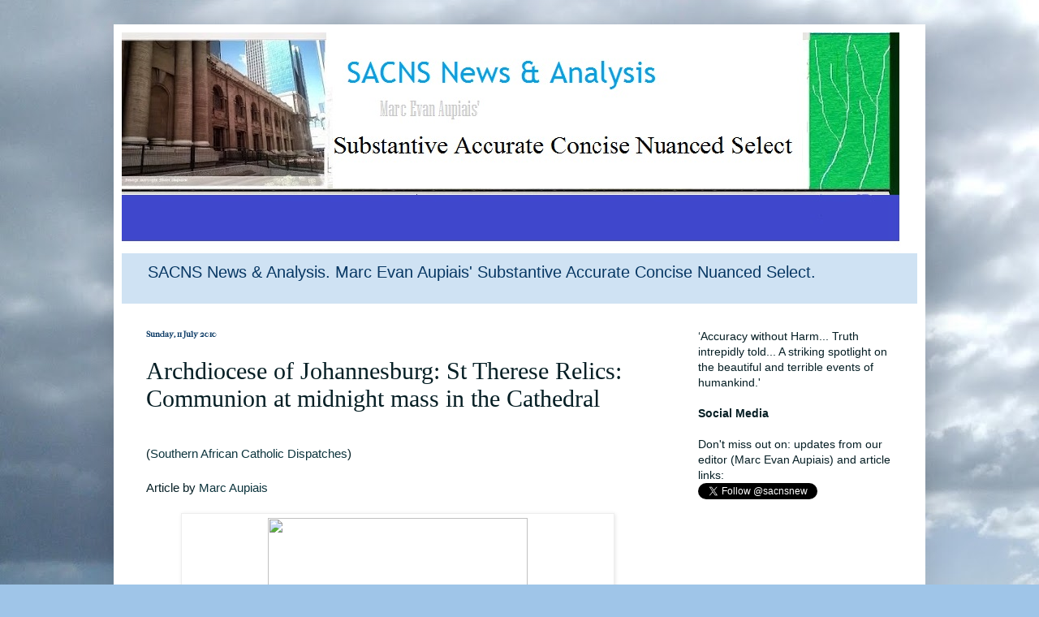

--- FILE ---
content_type: text/html; charset=UTF-8
request_url: https://sacns.scripturelink.net/2010/07/archdiocese-of-johannesburg-st-therese.html
body_size: 20805
content:
<!DOCTYPE html>
<html class='v2' dir='ltr' lang='en-GB'>
<head>
<link href='https://www.blogger.com/static/v1/widgets/335934321-css_bundle_v2.css' rel='stylesheet' type='text/css'/>
<meta content='width=1100' name='viewport'/>
<meta content='text/html; charset=UTF-8' http-equiv='Content-Type'/>
<meta content='blogger' name='generator'/>
<link href='https://sacns.scripturelink.net/favicon.ico' rel='icon' type='image/x-icon'/>
<link href='https://sacns.scripturelink.net/2010/07/archdiocese-of-johannesburg-st-therese.html' rel='canonical'/>
<link rel="alternate" type="application/atom+xml" title="SACNS News &amp; Analysis - Atom" href="https://sacns.scripturelink.net/feeds/posts/default" />
<link rel="alternate" type="application/rss+xml" title="SACNS News &amp; Analysis - RSS" href="https://sacns.scripturelink.net/feeds/posts/default?alt=rss" />
<link rel="service.post" type="application/atom+xml" title="SACNS News &amp; Analysis - Atom" href="https://www.blogger.com/feeds/6048743145529919076/posts/default" />

<link rel="alternate" type="application/atom+xml" title="SACNS News &amp; Analysis - Atom" href="https://sacns.scripturelink.net/feeds/2877517060140939580/comments/default" />
<!--Can't find substitution for tag [blog.ieCssRetrofitLinks]-->
<link href='http://sphotos.ak.fbcdn.net/hphotos-ak-snc4/hs139.snc4/37278_402807170735_684350735_4755234_4538898_n.jpg' rel='image_src'/>
<meta content='https://sacns.scripturelink.net/2010/07/archdiocese-of-johannesburg-st-therese.html' property='og:url'/>
<meta content='Archdiocese of Johannesburg: St Therese Relics: Communion at midnight mass in the Cathedral' property='og:title'/>
<meta content='  ( Southern African Catholic Dispatches )   Article by Marc Aupiais      &quot;More than 300 people were present for Mass which was followed by ...' property='og:description'/>
<meta content='https://lh3.googleusercontent.com/blogger_img_proxy/AEn0k_v5gxez_DZX6QeDpgA3DyRkYSrqNEdPV5PP-3IwJrfv_yq4HDovVqcIDMo8UMoUBbDgKMOfqkdoId1bOePvFbzG9nDANA6SOEni21udsnGTkKFRTrAkwWq_8OYJ_koCB3eXgoX8-ZuyCN9ZCuTvNU6gOO-G_CBk4GhvQLpG2YEI72oTsqT4I33tywDZHw=w1200-h630-p-k-no-nu' property='og:image'/>
<title>SACNS News &amp; Analysis: Archdiocese of Johannesburg: St Therese Relics: Communion at midnight mass in the Cathedral</title>
<style type='text/css'>@font-face{font-family:'IM Fell French Canon';font-style:normal;font-weight:400;font-display:swap;src:url(//fonts.gstatic.com/s/imfellfrenchcanon/v21/-F6ufiNtDWYfYc-tDiyiw08rrghJszkK6foSNNxKzZPy.woff2)format('woff2');unicode-range:U+0000-00FF,U+0131,U+0152-0153,U+02BB-02BC,U+02C6,U+02DA,U+02DC,U+0304,U+0308,U+0329,U+2000-206F,U+20AC,U+2122,U+2191,U+2193,U+2212,U+2215,U+FEFF,U+FFFD;}</style>
<style id='page-skin-1' type='text/css'><!--
/*
-----------------------------------------------
Blogger Template Style
Name:     Simple
Designer: Blogger
URL:      www.blogger.com
----------------------------------------------- */
/* Content
----------------------------------------------- */
body {
font: normal normal 14px Verdana, Geneva, sans-serif;
color: #051e24;
background: #9fc5e8 url(//4.bp.blogspot.com/-Iox0AAF4Z58/T-SB_-wup2I/AAAAAAAADeg/eUTmC6m8YcY/s1600/SACNS%2BBackground%2BImage%2521.jpg) repeat scroll top left;
padding: 0 40px 40px 40px;
}
html body .region-inner {
min-width: 0;
max-width: 100%;
width: auto;
}
h2 {
font-size: 22px;
}
a:link {
text-decoration:none;
color: #0c343d;
}
a:visited {
text-decoration:none;
color: #0c343d;
}
a:hover {
text-decoration:underline;
color: #33aaff;
}
.body-fauxcolumn-outer .fauxcolumn-inner {
background: transparent none repeat scroll top left;
_background-image: none;
}
.body-fauxcolumn-outer .cap-top {
position: absolute;
z-index: 1;
height: 400px;
width: 100%;
}
.body-fauxcolumn-outer .cap-top .cap-left {
width: 100%;
background: transparent none repeat-x scroll top left;
_background-image: none;
}
.content-outer {
-moz-box-shadow: 0 0 40px rgba(0, 0, 0, .15);
-webkit-box-shadow: 0 0 5px rgba(0, 0, 0, .15);
-goog-ms-box-shadow: 0 0 10px #333333;
box-shadow: 0 0 40px rgba(0, 0, 0, .15);
margin-bottom: 1px;
}
.content-inner {
padding: 10px 10px;
}
.content-inner {
background-color: #ffffff;
}
/* Header
----------------------------------------------- */
.header-outer {
background: #cfe2f3 none repeat-x scroll 0 -400px;
_background-image: none;
}
.Header h1 {
font: normal normal 30px Arial, Tahoma, Helvetica, FreeSans, sans-serif;
color: #3399bb;
text-shadow: -1px -1px 1px rgba(0, 0, 0, .2);
}
.Header h1 a {
color: #3399bb;
}
.Header .description {
font-size: 140%;
color: #073763;
}
.header-inner .Header .titlewrapper {
padding: 22px 30px;
}
.header-inner .Header .descriptionwrapper {
padding: 0 30px;
}
/* Tabs
----------------------------------------------- */
.tabs-inner .section:first-child {
border-top: 1px solid #ffffff;
}
.tabs-inner .section:first-child ul {
margin-top: -1px;
border-top: 1px solid #ffffff;
border-left: 0 solid #ffffff;
border-right: 0 solid #ffffff;
}
.tabs-inner .widget ul {
background: #f5f5f5 url(https://resources.blogblog.com/blogblog/data/1kt/simple/gradients_light.png) repeat-x scroll 0 -800px;
_background-image: none;
border-bottom: 1px solid #ffffff;
margin-top: 0;
margin-left: -30px;
margin-right: -30px;
}
.tabs-inner .widget li a {
display: inline-block;
padding: .6em 1em;
font: normal normal 14px Arial, Tahoma, Helvetica, FreeSans, sans-serif;
color: #999999;
border-left: 1px solid #ffffff;
border-right: 1px solid #ffffff;
}
.tabs-inner .widget li:first-child a {
border-left: none;
}
.tabs-inner .widget li.selected a, .tabs-inner .widget li a:hover {
color: #000000;
background-color: #eeeeee;
text-decoration: none;
}
/* Columns
----------------------------------------------- */
.main-outer {
border-top: 0 solid #ffffff;
}
.fauxcolumn-left-outer .fauxcolumn-inner {
border-right: 1px solid #ffffff;
}
.fauxcolumn-right-outer .fauxcolumn-inner {
border-left: 1px solid #ffffff;
}
/* Headings
----------------------------------------------- */
div.widget > h2,
div.widget h2.title {
margin: 0 0 1em 0;
font: normal bold 11px Arial, Tahoma, Helvetica, FreeSans, sans-serif;
color: #000000;
}
/* Widgets
----------------------------------------------- */
.widget .zippy {
color: #999999;
text-shadow: 2px 2px 1px rgba(0, 0, 0, .1);
}
.widget .popular-posts ul {
list-style: none;
}
/* Posts
----------------------------------------------- */
h2.date-header {
font: normal bold 11px IM Fell French Canon;
}
.date-header span {
background-color: #ffffff;
color: #073763;
padding: inherit;
letter-spacing: inherit;
margin: inherit;
}
.main-inner {
padding-top: 30px;
padding-bottom: 30px;
}
.main-inner .column-center-inner {
padding: 0 15px;
}
.main-inner .column-center-inner .section {
margin: 0 15px;
}
.post {
margin: 0 0 25px 0;
}
h3.post-title, .comments h4 {
font: normal normal 30px 'Times New Roman', Times, FreeSerif, serif;
margin: .75em 0 0;
}
.post-body {
font-size: 110%;
line-height: 1.4;
position: relative;
}
.post-body img, .post-body .tr-caption-container, .Profile img, .Image img,
.BlogList .item-thumbnail img {
padding: 2px;
background: #ffffff;
border: 1px solid #eeeeee;
-moz-box-shadow: 1px 1px 5px rgba(0, 0, 0, .1);
-webkit-box-shadow: 1px 1px 5px rgba(0, 0, 0, .1);
box-shadow: 1px 1px 5px rgba(0, 0, 0, .1);
}
.post-body img, .post-body .tr-caption-container {
padding: 5px;
}
.post-body .tr-caption-container {
color: #222222;
}
.post-body .tr-caption-container img {
padding: 0;
background: transparent;
border: none;
-moz-box-shadow: 0 0 0 rgba(0, 0, 0, .1);
-webkit-box-shadow: 0 0 0 rgba(0, 0, 0, .1);
box-shadow: 0 0 0 rgba(0, 0, 0, .1);
}
.post-header {
margin: 0 0 1.5em;
line-height: 1.6;
font-size: 90%;
}
.post-footer {
margin: 20px -2px 0;
padding: 5px 10px;
color: #0b5394;
background-color: #f9f9f9;
border-bottom: 1px solid #eeeeee;
line-height: 1.6;
font-size: 90%;
}
#comments .comment-author {
padding-top: 1.5em;
border-top: 1px solid #ffffff;
background-position: 0 1.5em;
}
#comments .comment-author:first-child {
padding-top: 0;
border-top: none;
}
.avatar-image-container {
margin: .2em 0 0;
}
#comments .avatar-image-container img {
border: 1px solid #eeeeee;
}
/* Comments
----------------------------------------------- */
.comments .comments-content .icon.blog-author {
background-repeat: no-repeat;
background-image: url([data-uri]);
}
.comments .comments-content .loadmore a {
border-top: 1px solid #999999;
border-bottom: 1px solid #999999;
}
.comments .comment-thread.inline-thread {
background-color: #f9f9f9;
}
.comments .continue {
border-top: 2px solid #999999;
}
/* Accents
---------------------------------------------- */
.section-columns td.columns-cell {
border-left: 1px solid #ffffff;
}
.blog-pager {
background: transparent none no-repeat scroll top center;
}
.blog-pager-older-link, .home-link,
.blog-pager-newer-link {
background-color: #ffffff;
padding: 5px;
}
.footer-outer {
border-top: 0 dashed #bbbbbb;
}
/* Mobile
----------------------------------------------- */
body.mobile  {
background-size: auto;
}
.mobile .body-fauxcolumn-outer {
background: transparent none repeat scroll top left;
}
.mobile .body-fauxcolumn-outer .cap-top {
background-size: 100% auto;
}
.mobile .content-outer {
-webkit-box-shadow: 0 0 3px rgba(0, 0, 0, .15);
box-shadow: 0 0 3px rgba(0, 0, 0, .15);
}
.mobile .tabs-inner .widget ul {
margin-left: 0;
margin-right: 0;
}
.mobile .post {
margin: 0;
}
.mobile .main-inner .column-center-inner .section {
margin: 0;
}
.mobile .date-header span {
padding: 0.1em 10px;
margin: 0 -10px;
}
.mobile h3.post-title {
margin: 0;
}
.mobile .blog-pager {
background: transparent none no-repeat scroll top center;
}
.mobile .footer-outer {
border-top: none;
}
.mobile .main-inner, .mobile .footer-inner {
background-color: #ffffff;
}
.mobile-index-contents {
color: #051e24;
}
.mobile-link-button {
background-color: #0c343d;
}
.mobile-link-button a:link, .mobile-link-button a:visited {
color: #ffffff;
}
.mobile .tabs-inner .section:first-child {
border-top: none;
}
.mobile .tabs-inner .PageList .widget-content {
background-color: #eeeeee;
color: #000000;
border-top: 1px solid #ffffff;
border-bottom: 1px solid #ffffff;
}
.mobile .tabs-inner .PageList .widget-content .pagelist-arrow {
border-left: 1px solid #ffffff;
}

--></style>
<style id='template-skin-1' type='text/css'><!--
body {
min-width: 1000px;
}
.content-outer, .content-fauxcolumn-outer, .region-inner {
min-width: 1000px;
max-width: 1000px;
_width: 1000px;
}
.main-inner .columns {
padding-left: 0;
padding-right: 300px;
}
.main-inner .fauxcolumn-center-outer {
left: 0;
right: 300px;
/* IE6 does not respect left and right together */
_width: expression(this.parentNode.offsetWidth -
parseInt("0") -
parseInt("300px") + 'px');
}
.main-inner .fauxcolumn-left-outer {
width: 0;
}
.main-inner .fauxcolumn-right-outer {
width: 300px;
}
.main-inner .column-left-outer {
width: 0;
right: 100%;
margin-left: -0;
}
.main-inner .column-right-outer {
width: 300px;
margin-right: -300px;
}
#layout {
min-width: 0;
}
#layout .content-outer {
min-width: 0;
width: 800px;
}
#layout .region-inner {
min-width: 0;
width: auto;
}
body#layout div.add_widget {
padding: 8px;
}
body#layout div.add_widget a {
margin-left: 32px;
}
--></style>
<style>
    body {background-image:url(\/\/4.bp.blogspot.com\/-Iox0AAF4Z58\/T-SB_-wup2I\/AAAAAAAADeg\/eUTmC6m8YcY\/s1600\/SACNS%2BBackground%2BImage%2521.jpg);}
    
@media (max-width: 200px) { body {background-image:url(\/\/4.bp.blogspot.com\/-Iox0AAF4Z58\/T-SB_-wup2I\/AAAAAAAADeg\/eUTmC6m8YcY\/w200\/SACNS%2BBackground%2BImage%2521.jpg);}}
@media (max-width: 400px) and (min-width: 201px) { body {background-image:url(\/\/4.bp.blogspot.com\/-Iox0AAF4Z58\/T-SB_-wup2I\/AAAAAAAADeg\/eUTmC6m8YcY\/w400\/SACNS%2BBackground%2BImage%2521.jpg);}}
@media (max-width: 800px) and (min-width: 401px) { body {background-image:url(\/\/4.bp.blogspot.com\/-Iox0AAF4Z58\/T-SB_-wup2I\/AAAAAAAADeg\/eUTmC6m8YcY\/w800\/SACNS%2BBackground%2BImage%2521.jpg);}}
@media (max-width: 1200px) and (min-width: 801px) { body {background-image:url(\/\/4.bp.blogspot.com\/-Iox0AAF4Z58\/T-SB_-wup2I\/AAAAAAAADeg\/eUTmC6m8YcY\/w1200\/SACNS%2BBackground%2BImage%2521.jpg);}}
/* Last tag covers anything over one higher than the previous max-size cap. */
@media (min-width: 1201px) { body {background-image:url(\/\/4.bp.blogspot.com\/-Iox0AAF4Z58\/T-SB_-wup2I\/AAAAAAAADeg\/eUTmC6m8YcY\/w1600\/SACNS%2BBackground%2BImage%2521.jpg);}}
  </style>
<link href='https://www.blogger.com/dyn-css/authorization.css?targetBlogID=6048743145529919076&amp;zx=b945fa51-37cd-4bdd-b1eb-ab8540a38225' media='none' onload='if(media!=&#39;all&#39;)media=&#39;all&#39;' rel='stylesheet'/><noscript><link href='https://www.blogger.com/dyn-css/authorization.css?targetBlogID=6048743145529919076&amp;zx=b945fa51-37cd-4bdd-b1eb-ab8540a38225' rel='stylesheet'/></noscript>
<meta name='google-adsense-platform-account' content='ca-host-pub-1556223355139109'/>
<meta name='google-adsense-platform-domain' content='blogspot.com'/>

</head>
<body class='loading variant-pale'>
<div class='navbar no-items section' id='navbar' name='Navbar'>
</div>
<div class='body-fauxcolumns'>
<div class='fauxcolumn-outer body-fauxcolumn-outer'>
<div class='cap-top'>
<div class='cap-left'></div>
<div class='cap-right'></div>
</div>
<div class='fauxborder-left'>
<div class='fauxborder-right'></div>
<div class='fauxcolumn-inner'>
</div>
</div>
<div class='cap-bottom'>
<div class='cap-left'></div>
<div class='cap-right'></div>
</div>
</div>
</div>
<div class='content'>
<div class='content-fauxcolumns'>
<div class='fauxcolumn-outer content-fauxcolumn-outer'>
<div class='cap-top'>
<div class='cap-left'></div>
<div class='cap-right'></div>
</div>
<div class='fauxborder-left'>
<div class='fauxborder-right'></div>
<div class='fauxcolumn-inner'>
</div>
</div>
<div class='cap-bottom'>
<div class='cap-left'></div>
<div class='cap-right'></div>
</div>
</div>
</div>
<div class='content-outer'>
<div class='content-cap-top cap-top'>
<div class='cap-left'></div>
<div class='cap-right'></div>
</div>
<div class='fauxborder-left content-fauxborder-left'>
<div class='fauxborder-right content-fauxborder-right'></div>
<div class='content-inner'>
<header>
<div class='header-outer'>
<div class='header-cap-top cap-top'>
<div class='cap-left'></div>
<div class='cap-right'></div>
</div>
<div class='fauxborder-left header-fauxborder-left'>
<div class='fauxborder-right header-fauxborder-right'></div>
<div class='region-inner header-inner'>
<div class='header section' id='header' name='Header'><div class='widget Header' data-version='1' id='Header1'>
<div id='header-inner'>
<a href='https://sacns.scripturelink.net/' style='display: block'>
<img alt='SACNS News &amp; Analysis' height='272px; ' id='Header1_headerimg' src='https://blogger.googleusercontent.com/img/b/R29vZ2xl/AVvXsEiLs-Io8BpwIgu5UaxPWWzsVT6j_1jzW-v1bYslG6IPUj2EnGdEFBZ9hnUu5_BBUUlfEO3fGV8HA6LQjyfyNh4NENXRqpQb742jXMim1LBl_UR5ZKiQnZrk1GQjRV17eY6Pt_RYUnNrHK0/s980/20190517+SACNS+new+idea.jpg' style='display: block' width='980px; '/>
</a>
<div class='descriptionwrapper'>
<p class='description'><span>SACNS News &amp; Analysis. Marc Evan Aupiais&#39; Substantive Accurate Concise Nuanced Select.</span></p>
</div>
</div>
</div></div>
</div>
</div>
<div class='header-cap-bottom cap-bottom'>
<div class='cap-left'></div>
<div class='cap-right'></div>
</div>
</div>
</header>
<div class='tabs-outer'>
<div class='tabs-cap-top cap-top'>
<div class='cap-left'></div>
<div class='cap-right'></div>
</div>
<div class='fauxborder-left tabs-fauxborder-left'>
<div class='fauxborder-right tabs-fauxborder-right'></div>
<div class='region-inner tabs-inner'>
<div class='tabs no-items section' id='crosscol' name='Cross-column'></div>
<div class='tabs no-items section' id='crosscol-overflow' name='Cross-Column 2'></div>
</div>
</div>
<div class='tabs-cap-bottom cap-bottom'>
<div class='cap-left'></div>
<div class='cap-right'></div>
</div>
</div>
<div class='main-outer'>
<div class='main-cap-top cap-top'>
<div class='cap-left'></div>
<div class='cap-right'></div>
</div>
<div class='fauxborder-left main-fauxborder-left'>
<div class='fauxborder-right main-fauxborder-right'></div>
<div class='region-inner main-inner'>
<div class='columns fauxcolumns'>
<div class='fauxcolumn-outer fauxcolumn-center-outer'>
<div class='cap-top'>
<div class='cap-left'></div>
<div class='cap-right'></div>
</div>
<div class='fauxborder-left'>
<div class='fauxborder-right'></div>
<div class='fauxcolumn-inner'>
</div>
</div>
<div class='cap-bottom'>
<div class='cap-left'></div>
<div class='cap-right'></div>
</div>
</div>
<div class='fauxcolumn-outer fauxcolumn-left-outer'>
<div class='cap-top'>
<div class='cap-left'></div>
<div class='cap-right'></div>
</div>
<div class='fauxborder-left'>
<div class='fauxborder-right'></div>
<div class='fauxcolumn-inner'>
</div>
</div>
<div class='cap-bottom'>
<div class='cap-left'></div>
<div class='cap-right'></div>
</div>
</div>
<div class='fauxcolumn-outer fauxcolumn-right-outer'>
<div class='cap-top'>
<div class='cap-left'></div>
<div class='cap-right'></div>
</div>
<div class='fauxborder-left'>
<div class='fauxborder-right'></div>
<div class='fauxcolumn-inner'>
</div>
</div>
<div class='cap-bottom'>
<div class='cap-left'></div>
<div class='cap-right'></div>
</div>
</div>
<!-- corrects IE6 width calculation -->
<div class='columns-inner'>
<div class='column-center-outer'>
<div class='column-center-inner'>
<div class='main section' id='main' name='Main'><div class='widget Blog' data-version='1' id='Blog1'>
<div class='blog-posts hfeed'>

          <div class="date-outer">
        
<h2 class='date-header'><span>Sunday, 11 July 2010</span></h2>

          <div class="date-posts">
        
<div class='post-outer'>
<div class='post hentry uncustomized-post-template' itemprop='blogPost' itemscope='itemscope' itemtype='http://schema.org/BlogPosting'>
<meta content='http://sphotos.ak.fbcdn.net/hphotos-ak-snc4/hs139.snc4/37278_402807170735_684350735_4755234_4538898_n.jpg' itemprop='image_url'/>
<meta content='6048743145529919076' itemprop='blogId'/>
<meta content='2877517060140939580' itemprop='postId'/>
<a name='2877517060140939580'></a>
<h3 class='post-title entry-title' itemprop='name'>
Archdiocese of Johannesburg: St Therese Relics: Communion at midnight mass in the Cathedral
</h3>
<div class='post-header'>
<div class='post-header-line-1'></div>
</div>
<div class='post-body entry-content' id='post-body-2877517060140939580' itemprop='description articleBody'>
<script language="javascript" src="//scripturelink.net/eco-print.php">
</script> <br />
(<a href="http://sadispatches.blogspot.com/2010/07/archdiocese-of-johannesburg-st-therese.html">Southern African Catholic Dispatches</a>)<br />
<br />
Article by <a href="http://maupiaissite.scripturelink.net/" title="Editor of Scripturelink.net News Division">Marc Aupiais</a> <br />
<br />
<table align="center" cellpadding="0" cellspacing="0" class="tr-caption-container" style="margin-left: auto; margin-right: auto; text-align: center;"><tbody>
<tr><td style="text-align: center;"><a href="http://sphotos.ak.fbcdn.net/hphotos-ak-snc4/hs139.snc4/37278_402807170735_684350735_4755234_4538898_n.jpg" imageanchor="1" style="margin-left: auto; margin-right: auto;"><img border="0" height="213" loading="lazy" src="https://lh3.googleusercontent.com/blogger_img_proxy/AEn0k_v5gxez_DZX6QeDpgA3DyRkYSrqNEdPV5PP-3IwJrfv_yq4HDovVqcIDMo8UMoUBbDgKMOfqkdoId1bOePvFbzG9nDANA6SOEni21udsnGTkKFRTrAkwWq_8OYJ_koCB3eXgoX8-ZuyCN9ZCuTvNU6gOO-G_CBk4GhvQLpG2YEI72oTsqT4I33tywDZHw=s0-d" width="320"></a></td></tr>
<tr><td class="tr-caption" style="text-align: center;">"More than 300 people were present for Mass which was followed by a healing service at 02:00."</td></tr>
</tbody></table><br />
<br />
According to a release to us by the Archdiocese of Johannesburg, Archdiocesan News:<br />
<br />
<br />
<blockquote>"Midnight Mass was celebrated during the all-night vigil at the Cathedral of Christ the King on Saturday/Sunday 10/11 July, the eve of the final match of the World Cup.<br />
<br />
<br />
More than 300 people were present for Mass which was followed by a healing service at 02:00.<br />
<br />
The vigil was opened by Archbishop Buti Tlhagale and began with the Litany of St Therese followed by public veneration. There were talks on the teachings of the church on saints and relics and on the life of and spirituality of St Therese, confessions and music by the Malawian and Charismatic Choirs and singing by the congregation. The vigil ended at 5 in the morning with benediction.<br />
<br />
St Therese's relics travel to Tzaneen diocese for a week on 12 July. They will stay overnight at St Francis of Assisi, Yeoville on 19 July en route to Aliwal North, KwaZulu-Natal and finally Cape Town before returning to Johannesburg on 23 August."</blockquote><br />
<br />
<br />
<br />
<script language="javascript" src="//scripturelink.net/eco-print-close-article-up.php">
</script><br />
<br />
South African Catholic News Service: <a href="http://twitter.com/sacns">Twitter</a>|<a href="http://www.facebook.com/pages/South-African-Catholic-News-Service/80911767813">Facebook</a>|<a href="http://www.facebook.com/group.php?gid=86795400516">Facebook Discuss</a>|<a href="http://forums.catholic.com/group.php?groupid=17">CAF</a>|<a href="//www.youtube.com/user/SACATHOLICNEWSSERVIC">YouTube</a>|<a href="http://www.ustream.tv/channel/south-african-catholic">UStream News</a>|<a href="http://www.ustream.tv/channel/marc-aupiais">UStream Editorial</a> <br />
<br />
<br />
<br />
As an internationally collaborative: initiative to provide a more transparent, accurate view of the world: This service is brought to you by the <a href="http://search.scripturelink.net/search">Scripturelink Search Engine (quotations, or confers in this service/initiative, are provided to give perspective independently, or reference some external sources: and do not imply collaboration, or any kind of affiliation, or co-operation with other services, or initiatives, which are quoted or noted in articles)</a><br />
<br />
<script src="//www.gmodules.com/ig/ifr?url=http://search.scripturelink.net/AupiaisNewSearchCode.xml&amp;synd=open&amp;w=226&amp;h=75&amp;title=South+African+Catholic+News+Search:+Scripturelink+Search&amp;border=%23ffffff%7C3px,1px+solid+%23999999&amp;output=js">
</script><br />
<br />
<a href="http://search.scripturelink.net/search">Check the accuracy, and perspectives of our contents via the above listed search engine: against other "Catholic" services</a><br />
<br />
Subscribe to our articles via email: <br />
<a href="http://groups.google.com/group/south-african-catholic-news-service/subscribe?hl=en">Subscribe to South African Catholic</a> <br />
<b>Add your email to our system to: <a href="http://groups.google.com/group/south-african-catholic-news-service/subscribe?hl=en">subscribe to</a>: "<a href="http://southafricancatholic.blogspot.com/">South African Catholic News Service</a>"'s <a href="http://groups.google.com/group/south-african-catholic-news-service/">dispatches:</a> <a href="http://groups.google.com/group/south-african-catholic-news-service/subscribe?hl=en"> via email</a></b> <br />
<form action="http://groups.google.co.za/group/south-african-catholic-news-service/boxsubscribe"><br />
Email: <input name="email" type="text" /><input name="sub" type="submit" value="Subscribe" /></form><br />
<a href="http://groups.google.co.za/group/south-african-catholic-news-service">View Archives</a>
<div style='clear: both;'></div>
</div>
<div class='post-footer'>
<div class='post-footer-line post-footer-line-1'>
<span class='post-author vcard'>
(SAST/CAT: GMT+2), this article was posted by:
<span class='fn' itemprop='author' itemscope='itemscope' itemtype='http://schema.org/Person'>
<meta content='https://www.blogger.com/profile/07744987793383281492' itemprop='url'/>
<a class='g-profile' href='https://www.blogger.com/profile/07744987793383281492' rel='author' title='author profile'>
<span itemprop='name'>Marc Evan Aupiais</span>
</a>
</span>
</span>
<span class='post-timestamp'>
On
<meta content='https://sacns.scripturelink.net/2010/07/archdiocese-of-johannesburg-st-therese.html' itemprop='url'/>
<a class='timestamp-link' href='https://sacns.scripturelink.net/2010/07/archdiocese-of-johannesburg-st-therese.html' rel='bookmark' title='permanent link'><abbr class='published' itemprop='datePublished' title='2010-07-11T20:34:00+01:00'>Sunday, July 11, 2010</abbr></a>
</span>
<span class='post-comment-link'>
</span>
<span class='post-icons'>
<span class='item-action'>
<a href='https://www.blogger.com/email-post/6048743145529919076/2877517060140939580' title='Email Post'>
<img alt='' class='icon-action' height='13' src='https://resources.blogblog.com/img/icon18_email.gif' width='18'/>
</a>
</span>
<span class='item-control blog-admin pid-817406870'>
<a href='https://www.blogger.com/post-edit.g?blogID=6048743145529919076&postID=2877517060140939580&from=pencil' title='Edit Post'>
<img alt='' class='icon-action' height='18' src='https://resources.blogblog.com/img/icon18_edit_allbkg.gif' width='18'/>
</a>
</span>
</span>
<div class='post-share-buttons goog-inline-block'>
<a class='goog-inline-block share-button sb-email' href='https://www.blogger.com/share-post.g?blogID=6048743145529919076&postID=2877517060140939580&target=email' target='_blank' title='Email This'><span class='share-button-link-text'>Email This</span></a><a class='goog-inline-block share-button sb-blog' href='https://www.blogger.com/share-post.g?blogID=6048743145529919076&postID=2877517060140939580&target=blog' onclick='window.open(this.href, "_blank", "height=270,width=475"); return false;' target='_blank' title='BlogThis!'><span class='share-button-link-text'>BlogThis!</span></a><a class='goog-inline-block share-button sb-twitter' href='https://www.blogger.com/share-post.g?blogID=6048743145529919076&postID=2877517060140939580&target=twitter' target='_blank' title='Share to X'><span class='share-button-link-text'>Share to X</span></a><a class='goog-inline-block share-button sb-facebook' href='https://www.blogger.com/share-post.g?blogID=6048743145529919076&postID=2877517060140939580&target=facebook' onclick='window.open(this.href, "_blank", "height=430,width=640"); return false;' target='_blank' title='Share to Facebook'><span class='share-button-link-text'>Share to Facebook</span></a><a class='goog-inline-block share-button sb-pinterest' href='https://www.blogger.com/share-post.g?blogID=6048743145529919076&postID=2877517060140939580&target=pinterest' target='_blank' title='Share to Pinterest'><span class='share-button-link-text'>Share to Pinterest</span></a>
</div>
</div>
<div class='post-footer-line post-footer-line-2'>
<span class='post-labels'>
Labels:
<a href='https://sacns.scripturelink.net/search/label/Archdiocese%20of%20Johannesburg' rel='tag'>Archdiocese of Johannesburg</a>,
<a href='https://sacns.scripturelink.net/search/label/Catholic%20Services' rel='tag'>Catholic Services</a>,
<a href='https://sacns.scripturelink.net/search/label/Earth%20Global%20Bishops' rel='tag'>Earth Global Bishops</a>,
<a href='https://sacns.scripturelink.net/search/label/SACNS' rel='tag'>SACNS</a>
</span>
</div>
<div class='post-footer-line post-footer-line-3'>
<span class='post-location'>
with reference to the place:
<a href='https://maps.google.com/maps?q=Cathedral+of+Christ+the+King,+Archdiocese+of+Johannesburg@-26.19348,28.05203&z=10' target='_blank'>Cathedral of Christ the King, Archdiocese of Johannesburg</a>
</span>
</div>
<div class='author-profile' itemprop='author' itemscope='itemscope' itemtype='http://schema.org/Person'>
<img itemprop='image' src='//blogger.googleusercontent.com/img/b/R29vZ2xl/AVvXsEgzbqENV22MkX_jdjwsjsCd6E07TufEzu7_TKhuXS7KVHfN7k6ht5ybZZvFTb03FJTHOJfJyMLia7LuI_fPPfbtGG3pgBXMm64YMMmyFEVGP6WsUCrgVdCPuSfvm2lGkQ/s24/003.png' width='50px'/>
<div>
<a class='g-profile' href='https://www.blogger.com/profile/07744987793383281492' itemprop='url' rel='author' title='author profile'>
<span itemprop='name'>Marc Evan Aupiais</span>
</a>
</div>
<span itemprop='description'>Dad; Husband; Christian (Catholic); Irish. &#8212; News; Business; History; Civilizations; The Western World; Speech; Culture; Law. (Pronounced: Aw-Pea-Air.)</span>
</div>
</div>
</div>
<div class='comments' id='comments'>
<a name='comments'></a>
<h4>No comments:</h4>
<div id='Blog1_comments-block-wrapper'>
<dl class='avatar-comment-indent' id='comments-block'>
</dl>
</div>
<p class='comment-footer'>
<div class='comment-form'>
<a name='comment-form'></a>
<h4 id='comment-post-message'>Post a Comment</h4>
<p>No spam, junk, hate-speech, or anti-religion stuff, thank you. Also no libel, or defamation of character. Keep it clean, keep it honest. No trolling. Keep to the point. We look forward to your comments!</p>
<a href='https://www.blogger.com/comment/frame/6048743145529919076?po=2877517060140939580&hl=en-GB&saa=85391&origin=https://sacns.scripturelink.net' id='comment-editor-src'></a>
<iframe allowtransparency='true' class='blogger-iframe-colorize blogger-comment-from-post' frameborder='0' height='410px' id='comment-editor' name='comment-editor' src='' width='100%'></iframe>
<script src='https://www.blogger.com/static/v1/jsbin/1345082660-comment_from_post_iframe.js' type='text/javascript'></script>
<script type='text/javascript'>
      BLOG_CMT_createIframe('https://www.blogger.com/rpc_relay.html');
    </script>
</div>
</p>
</div>
</div>

        </div></div>
      
</div>
<div class='blog-pager' id='blog-pager'>
<span id='blog-pager-newer-link'>
<a class='blog-pager-newer-link' href='https://sacns.scripturelink.net/2010/07/xenophobia-in-cape.html' id='Blog1_blog-pager-newer-link' title='Newer Post'>Newer Post</a>
</span>
<span id='blog-pager-older-link'>
<a class='blog-pager-older-link' href='https://sacns.scripturelink.net/2010/07/release-catholic-archbishop-of.html' id='Blog1_blog-pager-older-link' title='Older Post'>Older Post</a>
</span>
<a class='home-link' href='https://sacns.scripturelink.net/'>Home</a>
</div>
<div class='clear'></div>
<div class='post-feeds'>
<div class='feed-links'>
Subscribe to:
<a class='feed-link' href='https://sacns.scripturelink.net/feeds/2877517060140939580/comments/default' target='_blank' type='application/atom+xml'>Post Comments (Atom)</a>
</div>
</div>
</div><div class='widget PopularPosts' data-version='1' id='PopularPosts3'>
<h2>Popular Posts - This Week</h2>
<div class='widget-content popular-posts'>
<ul>
<li>
<div class='item-content'>
<div class='item-title'><a href='https://sacns.scripturelink.net/2021/03/the-bible-fiction-or-non-fiction.html'>The Bible: Fiction or Non-Fiction?</a></div>
<div class='item-snippet'>I think you will find there is disagreement about whether any part of the bible actually is ahistorical, compared with any other historical ...</div>
</div>
<div style='clear: both;'></div>
</li>
<li>
<div class='item-content'>
<div class='item-title'><a href='https://sacns.scripturelink.net/2010/03/no-exclusive-porn-only-channel-for.html'>No exclusive Porn only Channel for Multichoice DSTV</a></div>
<div class='item-snippet'> ( Media Study South Africa )   Article by Marc Aupiais   After much public anger was raised, when Multi-choice decided to do a survey on wh...</div>
</div>
<div style='clear: both;'></div>
</li>
<li>
<div class='item-content'>
<div class='item-title'><a href='https://sacns.scripturelink.net/2008/11/journey-in-broken-world-when-catholic.html'>Journey in a Broken World: When a Catholic may kill: just war, capital punishment, and just rebellion: less looked at doctrine, less spoken of rules</a></div>
<div class='item-snippet'>( Journey in a Broken World )   Article by Marc Aupiais   My family, it has been so involved in history, from the French resistance, where m...</div>
</div>
<div style='clear: both;'></div>
</li>
<li>
<div class='item-content'>
<div class='item-title'><a href='https://sacns.scripturelink.net/2013/03/durban-cardinal-wilfred-fox-napier.html'>Durban Cardinal Wilfrid Fox Napier responds to our questions about his Paedophilia interview!</a></div>
<div class='item-snippet'>I still would like an oral interview, but the Cardinal did email me this, from a private email address shortly after I asked his Archdiocese...</div>
</div>
<div style='clear: both;'></div>
</li>
<li>
<div class='item-content'>
<div class='item-title'><a href='https://sacns.scripturelink.net/2008/10/childrens-programs-looking-at.html'>Children's programs- Looking at Nickelodeon</a></div>
<div class='item-snippet'>( Media Study South Africa )   Article by Marc Aupiais   While rival, Disney is famous the world over for being slammed on human, and religi...</div>
</div>
<div style='clear: both;'></div>
</li>
<li>
<div class='item-content'>
<div class='item-title'><a href='https://sacns.scripturelink.net/2011/08/massive-municipal-strike-malema.html'>Massive Municipal Strike; Malema Corruption Evidence? Whites to be taxed for skin colour? And Friction amidst ANC Allies over anti-USA Botswana coup d'état call</a></div>
<div class='item-snippet'>( Social Justice South Africa: Social Justice; Family; Life news Service of the ~SACNS )      Article by Marc Aupiais c.f. Google Plus accou...</div>
</div>
<div style='clear: both;'></div>
</li>
<li>
<div class='item-content'>
<div class='item-title'><a href='https://sacns.scripturelink.net/2008/10/extra-ecclesiam-nulla-salus-salus-extra.html'>Extra Ecclesiam Nulla Salus ("Salus extra Ecclesiam non est" Saint Cyprian)- the duty was clearly set out by saint Cyprian of Carthage of salvaton on our garden of roses- Holy Mother Church</a></div>
<div class='item-snippet'>( Journey in a Broken World , c.f. Vatican Site on unbaptized infants ; Catholics United For The Faith 28/09/08 ;Bringtoyou ??/06 0r 07/08 ;...</div>
</div>
<div style='clear: both;'></div>
</li>
<li>
<div class='item-content'>
<div class='item-title'><a href='https://sacns.scripturelink.net/2014/06/justin-bieber-supports-kkk-in-video.html'>Justin Bieber supports KKK in video obtained by The Sun.</a></div>
<div class='item-snippet'>listen to &#8216;Justin Bieber supports KKK in video obtained by The Sun.&#8217; on Audioboo   One Less Lonely Girl... has had a remix, by its creator J...</div>
</div>
<div style='clear: both;'></div>
</li>
<li>
<div class='item-content'>
<div class='item-title'><a href='https://sacns.scripturelink.net/2014/07/malaysia-airlines-flight-mh-17-was.html'>Malaysia Airlines flight MH 17 was negligently diverted into danger without cause?</a></div>
<div class='item-snippet'>Malaysia Airlines flight MH 17 was diverted without cause?    MH 17 flew 2000 feet below the altitude that it should have been flying at, an...</div>
</div>
<div style='clear: both;'></div>
</li>
<li>
<div class='item-content'>
<div class='item-thumbnail'>
<a href='https://sacns.scripturelink.net/2011/08/grinding-obscene-american-dance-is.html' target='_blank'>
<img alt='' border='0' src='https://lh3.googleusercontent.com/blogger_img_proxy/AEn0k_uIfPF2oufHUKB0aisVFrqSxCfGEAjJ1OlwJ-v3Od7d-0szaEkBqoZqCuY7U-pxCBYh34JHy_IIw_k-vM8psEXFreLsHk06KfgSW1nDB0Jr7dOfL5hWvg1eDpcVeSCWvPxTaLDw0g=w72-h72-p-k-no-nu'/>
</a>
</div>
<div class='item-title'><a href='https://sacns.scripturelink.net/2011/08/grinding-obscene-american-dance-is.html'>Grinding, a obscene American Dance, is finally meeting backlash among girls, a decade after the immoral dance was popularised</a></div>
<div class='item-snippet'>( SW2SNews: See What We See News )     Article by Marc Aupiais         Sex on the dance floor; Lap Dance&#160; without the Fee? &#160;(Just excuse tha...</div>
</div>
<div style='clear: both;'></div>
</li>
</ul>
<div class='clear'></div>
</div>
</div><div class='widget PopularPosts' data-version='1' id='PopularPosts1'>
<h2>Popular Posts This Month</h2>
<div class='widget-content popular-posts'>
<ul>
<li>
<div class='item-content'>
<div class='item-title'><a href='https://sacns.scripturelink.net/2021/03/the-bible-fiction-or-non-fiction.html'>The Bible: Fiction or Non-Fiction?</a></div>
<div class='item-snippet'>I think you will find there is disagreement about whether any part of the bible actually is ahistorical, compared with any other historical ...</div>
</div>
<div style='clear: both;'></div>
</li>
<li>
<div class='item-content'>
<div class='item-title'><a href='https://sacns.scripturelink.net/2009/01/days-of-holy-obligation-in-south-africa.html'>Days of Holy Obligation in South Africa</a></div>
<div class='item-snippet'>( Tridentine South Africa &#160;) Article by Marc Aupiais Catholics in South Africa are obligated to attend church on Sundays throughout the year...</div>
</div>
<div style='clear: both;'></div>
</li>
<li>
<div class='item-content'>
<div class='item-title'><a href='https://sacns.scripturelink.net/2008/10/extra-ecclesiam-nulla-salus-salus-extra.html'>Extra Ecclesiam Nulla Salus ("Salus extra Ecclesiam non est" Saint Cyprian)- the duty was clearly set out by saint Cyprian of Carthage of salvaton on our garden of roses- Holy Mother Church</a></div>
<div class='item-snippet'>( Journey in a Broken World , c.f. Vatican Site on unbaptized infants ; Catholics United For The Faith 28/09/08 ;Bringtoyou ??/06 0r 07/08 ;...</div>
</div>
<div style='clear: both;'></div>
</li>
<li>
<div class='item-content'>
<div class='item-title'><a href='https://sacns.scripturelink.net/2010/03/no-exclusive-porn-only-channel-for.html'>No exclusive Porn only Channel for Multichoice DSTV</a></div>
<div class='item-snippet'> ( Media Study South Africa )   Article by Marc Aupiais   After much public anger was raised, when Multi-choice decided to do a survey on wh...</div>
</div>
<div style='clear: both;'></div>
</li>
<li>
<div class='item-content'>
<div class='item-title'><a href='https://sacns.scripturelink.net/2008/10/childrens-programs-looking-at.html'>Children's programs- Looking at Nickelodeon</a></div>
<div class='item-snippet'>( Media Study South Africa )   Article by Marc Aupiais   While rival, Disney is famous the world over for being slammed on human, and religi...</div>
</div>
<div style='clear: both;'></div>
</li>
<li>
<div class='item-content'>
<div class='item-title'><a href='https://sacns.scripturelink.net/2013/12/mandela-if-there-is-country-that-has.html'> Mandela: 'If there is a country that has committed unspeakable atrocities in the world, it is USA' #WhoWasMandela?</a></div>
<div class='item-snippet'>Nelson Mandela was a complex man, and undoubtedly left wing and generally opposed to American actions. I spoke briefly about Nelson Mandela ...</div>
</div>
<div style='clear: both;'></div>
</li>
<li>
<div class='item-content'>
<div class='item-title'><a href='https://sacns.scripturelink.net/2018/07/law-is-business-not-default-means-to.html'>Law is a business, not a default means to wealth!</a></div>
<div class='item-snippet'>They will rescue us by Christmas, his fellow prisoners in the concentration camp said. Christmas came, and the prisoners who believed in the...</div>
</div>
<div style='clear: both;'></div>
</li>
<li>
<div class='item-content'>
<div class='item-title'><a href='https://sacns.scripturelink.net/2025/05/can-hundred-people-defeat-gorilla.html'>Can a hundred people defeat a gorilla? Almost certainly they can.</a></div>
<div class='item-snippet'>Can a hundred people defeat a gorilla? Almost certainly they can. Not in a straight-out boxing competition or anything like that. Rather, wh...</div>
</div>
<div style='clear: both;'></div>
</li>
<li>
<div class='item-content'>
<div class='item-thumbnail'>
<a href='https://sacns.scripturelink.net/2021/07/the-gini-coefficient-societal-breakdown.html' target='_blank'>
<img alt='' border='0' src='https://lh3.googleusercontent.com/blogger_img_proxy/AEn0k_siO3--M1Nnuih1pOH835Vf8p_Q9CNJCiaIU1eFhswPxcOQ7eNQxmOIipYqBzZeu83aBWyvZ15TWulEVxXBzk1DPh8zbIZ8OJqCiuTp3ADl_XtxHA=w72-h72-n-k-no-nu'/>
</a>
</div>
<div class='item-title'><a href='https://sacns.scripturelink.net/2021/07/the-gini-coefficient-societal-breakdown.html'>The Gini coefficient, societal breakdown, and the riots that killed 100s (Video)</a></div>
<div class='item-snippet'>The Gini coefficient, societal breakdown, and the riots that killed 100s - YouTube</div>
</div>
<div style='clear: both;'></div>
</li>
<li>
<div class='item-content'>
<div class='item-thumbnail'>
<a href='https://sacns.scripturelink.net/2021/12/money-from-nothing-how-banks-can-loan.html' target='_blank'>
<img alt='' border='0' src='https://lh3.googleusercontent.com/blogger_img_proxy/AEn0k_uE7Tr2qsjagcte3rLKZihZJ-GTKLEMytiQg2ppBQte4jP9m_oDJ8vui8PWJe8QzsyxkVOtZV_kDnenswtodHn0LYRCDHgxA4YqwWs0TZcOmJo0sw=w72-h72-n-k-no-nu'/>
</a>
</div>
<div class='item-title'><a href='https://sacns.scripturelink.net/2021/12/money-from-nothing-how-banks-can-loan.html'>Money from nothing: how banks can loan money they don't have any access to</a></div>
<div class='item-snippet'>https://youtu.be/ct-c3Vay6M0 Fractional reserve banking, and leverage based paper loans where the cash doesn&#39;t have to exist. Transcript...</div>
</div>
<div style='clear: both;'></div>
</li>
</ul>
<div class='clear'></div>
</div>
</div><div class='widget PopularPosts' data-version='1' id='PopularPosts2'>
<h2>Popular Posts | All TIme</h2>
<div class='widget-content popular-posts'>
<ul>
<li>
<div class='item-content'>
<div class='item-title'><a href='https://sacns.scripturelink.net/2008/12/blog-post.html'>See What We See Archive: 30/12/2008</a></div>
<div class='item-snippet'>
</div>
</div>
<div style='clear: both;'></div>
</li>
<li>
<div class='item-content'>
<div class='item-title'><a href='https://sacns.scripturelink.net/2009/05/vatican-vetted-jesuit-paper-la-civilta.html'>Vatican vetted Jesuit Paper: "La Civiltà Cattolica" attacks credibility of the "Times", "New York Times" and "The Washington Post", "Le Monde", "the Italian press."</a></div>
<div class='item-snippet'>( See What We See news Archive &#160;; c.f. Pope Benedict XVI, letter/speech on Vatican site (Catholic; Hierarchical; Vatican based) 17 / 02 (Feb...</div>
</div>
<div style='clear: both;'></div>
</li>
<li>
<div class='item-content'>
<div class='item-title'><a href='https://sacns.scripturelink.net/2012/06/two-things-google-plus-should-add.html'>Two things Google Plus should add!</a></div>
<div class='item-snippet'>(SACNS)   + Google &#160; Two things Google Plus should add! Facebook has a option which lets you post, so anyone can read, who subscribes to you...</div>
</div>
<div style='clear: both;'></div>
</li>
<li>
<div class='item-content'>
<div class='item-thumbnail'>
<a href='https://sacns.scripturelink.net/2010/07/good-news-about-police-and-army.html' target='_blank'>
<img alt='' border='0' src='https://lh3.googleusercontent.com/blogger_img_proxy/[base64]w72-h72-p-k-no-nu'/>
</a>
</div>
<div class='item-title'><a href='https://sacns.scripturelink.net/2010/07/good-news-about-police-and-army.html'>Good news about the police and army</a></div>
<div class='item-snippet'>Good news about the police and army    &#160;   Image of policeman and of amphibious transport: Microsoft Clip Art.    Quick note by Marc Aupiais...</div>
</div>
<div style='clear: both;'></div>
</li>
<li>
<div class='item-content'>
<div class='item-title'><a href='https://sacns.scripturelink.net/2010/03/no-exclusive-porn-only-channel-for.html'>No exclusive Porn only Channel for Multichoice DSTV</a></div>
<div class='item-snippet'> ( Media Study South Africa )   Article by Marc Aupiais   After much public anger was raised, when Multi-choice decided to do a survey on wh...</div>
</div>
<div style='clear: both;'></div>
</li>
<li>
<div class='item-content'>
<div class='item-thumbnail'>
<a href='https://sacns.scripturelink.net/2009/08/loch-ness-inverness-scotland-nesse.html' target='_blank'>
<img alt='' border='0' src='https://blogger.googleusercontent.com/img/b/R29vZ2xl/AVvXsEgx1c_W5h-u8bK0RWG8ZeutKgz2LR9szbqc8ksj056rPUtcck3YWcBAQP6O7AhUzdfP5jn_ZzqQd4MJ1y0CDqcPnohMuv6L1aK4pnr9T4XcbxUPyLChLh_isQ7cngcIsWGg4LFoNEW_yyA/w72-h72-p-k-no-nu/Loch+Ness.jpg'/>
</a>
</div>
<div class='item-title'><a href='https://sacns.scripturelink.net/2009/08/loch-ness-inverness-scotland-nesse.html'>Loch Ness: Inverness: Scotland: Nesse snapped by Google Earth paparazzi?</a></div>
<div class='item-snippet'>( See What We See News and Archive ; c.f. UK Telegraph (United Kingdom / British, Independent; Secular) 26 / 08 | August / 2009  ; ABC News ...</div>
</div>
<div style='clear: both;'></div>
</li>
<li>
<div class='item-content'>
<div class='item-title'><a href='https://sacns.scripturelink.net/2021/03/the-bible-fiction-or-non-fiction.html'>The Bible: Fiction or Non-Fiction?</a></div>
<div class='item-snippet'>I think you will find there is disagreement about whether any part of the bible actually is ahistorical, compared with any other historical ...</div>
</div>
<div style='clear: both;'></div>
</li>
</ul>
<div class='clear'></div>
</div>
</div></div>
</div>
</div>
<div class='column-left-outer'>
<div class='column-left-inner'>
<aside>
</aside>
</div>
</div>
<div class='column-right-outer'>
<div class='column-right-inner'>
<aside>
<div class='sidebar section' id='sidebar-right-1'><div class='widget Text' data-version='1' id='Text1'>
<div class='widget-content'>
&#8216;Accuracy without Harm... Truth intrepidly told... A striking spotlight on the beautiful and terrible events of humankind.'<br /><br /><b>Social Media</b><br /><br />Don't miss out on: updates from our editor (Marc Evan Aupiais) and article links:<br /><a class="twitter-follow-button" count="false" href="https://twitter.com/sacnsnew">Follow @sacnsnew</a><script src="//platform.twitter.com/widgets.js" type="text/javascript"></script><br /><iframe allowtransparency="true" frameborder="0" height="500" scrolling="no" src="https://www.facebook.com/plugins/page.php?href=https%3A%2F%2Fwww.facebook.com%2Fmarcaupiais%2F&amp;tabs=timeline&amp;width=280&amp;height=500&amp;small_header=true&amp;adapt_container_width=true&amp;hide_cover=true&amp;show_facepile=false&amp;appId=159906366944" style="border: none; overflow: hidden;" width="280"></iframe><br /><br /><br />Social Media: <a href="https://www.facebook.com/marcaupiais">Facebook</a>, <a href="https://twitter.com/SACNSNew">Twitter</a>, <a href="https://www.linkedin.com/in/marcaupiais/">LinkedIn</a>, <a href="https://www.instagram.com/marcaup/">Instagram</a>, <a href="https://www.flickr.com/people/marcaup/">Flicker</a>, <a href="https://gab.com/marcaup">Gab</a>, <a href="https://www.parler.com/profile/marcaupiais/posts">Parler</a>, <a href="https://www.youtube.com/channel/UCVndbySOh5aHmj81CysI5UA">YouTube</a>, <a href="https://www.bitchute.com/channel/marcaup/">BitChute</a>, <a href="https://www.minds.com/marcaupiais/https://www.blogger.com/profile/07744987793383281492">Minds</a>.
</div>
<div class='clear'></div>
</div><div class='widget Feed' data-version='1' id='Feed2'>
<h2>Recent YouTube Videos</h2>
<div class='widget-content' id='Feed2_feedItemListDisplay'>
<span style='filter: alpha(25); opacity: 0.25;'>
<a href='https://www.youtube.com/feeds/videos.xml?channel_id=UCVndbySOh5aHmj81CysI5UA'>Loading...</a>
</span>
</div>
<div class='clear'></div>
</div><div class='widget Subscribe' data-version='1' id='Subscribe1'>
<div style='white-space:nowrap'>
<h2 class='title'>Subscribe To</h2>
<div class='widget-content'>
<div class='subscribe-wrapper subscribe-type-POST'>
<div class='subscribe expanded subscribe-type-POST' id='SW_READER_LIST_Subscribe1POST' style='display:none;'>
<div class='top'>
<span class='inner' onclick='return(_SW_toggleReaderList(event, "Subscribe1POST"));'>
<img class='subscribe-dropdown-arrow' src='https://resources.blogblog.com/img/widgets/arrow_dropdown.gif'/>
<img align='absmiddle' alt='' border='0' class='feed-icon' src='https://resources.blogblog.com/img/icon_feed12.png'/>
Posts
</span>
<div class='feed-reader-links'>
<a class='feed-reader-link' href='https://www.netvibes.com/subscribe.php?url=https%3A%2F%2Fsacns.scripturelink.net%2Ffeeds%2Fposts%2Fdefault' target='_blank'>
<img src='https://resources.blogblog.com/img/widgets/subscribe-netvibes.png'/>
</a>
<a class='feed-reader-link' href='https://add.my.yahoo.com/content?url=https%3A%2F%2Fsacns.scripturelink.net%2Ffeeds%2Fposts%2Fdefault' target='_blank'>
<img src='https://resources.blogblog.com/img/widgets/subscribe-yahoo.png'/>
</a>
<a class='feed-reader-link' href='https://sacns.scripturelink.net/feeds/posts/default' target='_blank'>
<img align='absmiddle' class='feed-icon' src='https://resources.blogblog.com/img/icon_feed12.png'/>
                  Atom
                </a>
</div>
</div>
<div class='bottom'></div>
</div>
<div class='subscribe' id='SW_READER_LIST_CLOSED_Subscribe1POST' onclick='return(_SW_toggleReaderList(event, "Subscribe1POST"));'>
<div class='top'>
<span class='inner'>
<img class='subscribe-dropdown-arrow' src='https://resources.blogblog.com/img/widgets/arrow_dropdown.gif'/>
<span onclick='return(_SW_toggleReaderList(event, "Subscribe1POST"));'>
<img align='absmiddle' alt='' border='0' class='feed-icon' src='https://resources.blogblog.com/img/icon_feed12.png'/>
Posts
</span>
</span>
</div>
<div class='bottom'></div>
</div>
</div>
<div class='subscribe-wrapper subscribe-type-PER_POST'>
<div class='subscribe expanded subscribe-type-PER_POST' id='SW_READER_LIST_Subscribe1PER_POST' style='display:none;'>
<div class='top'>
<span class='inner' onclick='return(_SW_toggleReaderList(event, "Subscribe1PER_POST"));'>
<img class='subscribe-dropdown-arrow' src='https://resources.blogblog.com/img/widgets/arrow_dropdown.gif'/>
<img align='absmiddle' alt='' border='0' class='feed-icon' src='https://resources.blogblog.com/img/icon_feed12.png'/>
Comments
</span>
<div class='feed-reader-links'>
<a class='feed-reader-link' href='https://www.netvibes.com/subscribe.php?url=https%3A%2F%2Fsacns.scripturelink.net%2Ffeeds%2F2877517060140939580%2Fcomments%2Fdefault' target='_blank'>
<img src='https://resources.blogblog.com/img/widgets/subscribe-netvibes.png'/>
</a>
<a class='feed-reader-link' href='https://add.my.yahoo.com/content?url=https%3A%2F%2Fsacns.scripturelink.net%2Ffeeds%2F2877517060140939580%2Fcomments%2Fdefault' target='_blank'>
<img src='https://resources.blogblog.com/img/widgets/subscribe-yahoo.png'/>
</a>
<a class='feed-reader-link' href='https://sacns.scripturelink.net/feeds/2877517060140939580/comments/default' target='_blank'>
<img align='absmiddle' class='feed-icon' src='https://resources.blogblog.com/img/icon_feed12.png'/>
                  Atom
                </a>
</div>
</div>
<div class='bottom'></div>
</div>
<div class='subscribe' id='SW_READER_LIST_CLOSED_Subscribe1PER_POST' onclick='return(_SW_toggleReaderList(event, "Subscribe1PER_POST"));'>
<div class='top'>
<span class='inner'>
<img class='subscribe-dropdown-arrow' src='https://resources.blogblog.com/img/widgets/arrow_dropdown.gif'/>
<span onclick='return(_SW_toggleReaderList(event, "Subscribe1PER_POST"));'>
<img align='absmiddle' alt='' border='0' class='feed-icon' src='https://resources.blogblog.com/img/icon_feed12.png'/>
Comments
</span>
</span>
</div>
<div class='bottom'></div>
</div>
</div>
<div style='clear:both'></div>
</div>
</div>
<div class='clear'></div>
</div><div class='widget Feed' data-version='1' id='Feed3'>
<h2>Recent Posts</h2>
<div class='widget-content' id='Feed3_feedItemListDisplay'>
<span style='filter: alpha(25); opacity: 0.25;'>
<a href='https://sacns.scripturelink.net/feeds/posts/default'>Loading...</a>
</span>
</div>
<div class='clear'></div>
</div><div class='widget BlogArchive' data-version='1' id='BlogArchive1'>
<h2>Recent Archive</h2>
<div class='widget-content'>
<div id='ArchiveList'>
<div id='BlogArchive1_ArchiveList'>
<ul class='hierarchy'>
<li class='archivedate collapsed'>
<a class='toggle' href='javascript:void(0)'>
<span class='zippy'>

        &#9658;&#160;
      
</span>
</a>
<a class='post-count-link' href='https://sacns.scripturelink.net/2025/'>
2025
</a>
<span class='post-count' dir='ltr'>(2)</span>
<ul class='hierarchy'>
<li class='archivedate collapsed'>
<a class='toggle' href='javascript:void(0)'>
<span class='zippy'>

        &#9658;&#160;
      
</span>
</a>
<a class='post-count-link' href='https://sacns.scripturelink.net/2025/05/'>
May 2025
</a>
<span class='post-count' dir='ltr'>(2)</span>
</li>
</ul>
</li>
</ul>
<ul class='hierarchy'>
<li class='archivedate collapsed'>
<a class='toggle' href='javascript:void(0)'>
<span class='zippy'>

        &#9658;&#160;
      
</span>
</a>
<a class='post-count-link' href='https://sacns.scripturelink.net/2024/'>
2024
</a>
<span class='post-count' dir='ltr'>(1)</span>
<ul class='hierarchy'>
<li class='archivedate collapsed'>
<a class='toggle' href='javascript:void(0)'>
<span class='zippy'>

        &#9658;&#160;
      
</span>
</a>
<a class='post-count-link' href='https://sacns.scripturelink.net/2024/11/'>
November 2024
</a>
<span class='post-count' dir='ltr'>(1)</span>
</li>
</ul>
</li>
</ul>
<ul class='hierarchy'>
<li class='archivedate collapsed'>
<a class='toggle' href='javascript:void(0)'>
<span class='zippy'>

        &#9658;&#160;
      
</span>
</a>
<a class='post-count-link' href='https://sacns.scripturelink.net/2023/'>
2023
</a>
<span class='post-count' dir='ltr'>(5)</span>
<ul class='hierarchy'>
<li class='archivedate collapsed'>
<a class='toggle' href='javascript:void(0)'>
<span class='zippy'>

        &#9658;&#160;
      
</span>
</a>
<a class='post-count-link' href='https://sacns.scripturelink.net/2023/05/'>
May 2023
</a>
<span class='post-count' dir='ltr'>(1)</span>
</li>
</ul>
<ul class='hierarchy'>
<li class='archivedate collapsed'>
<a class='toggle' href='javascript:void(0)'>
<span class='zippy'>

        &#9658;&#160;
      
</span>
</a>
<a class='post-count-link' href='https://sacns.scripturelink.net/2023/04/'>
April 2023
</a>
<span class='post-count' dir='ltr'>(3)</span>
</li>
</ul>
<ul class='hierarchy'>
<li class='archivedate collapsed'>
<a class='toggle' href='javascript:void(0)'>
<span class='zippy'>

        &#9658;&#160;
      
</span>
</a>
<a class='post-count-link' href='https://sacns.scripturelink.net/2023/02/'>
February 2023
</a>
<span class='post-count' dir='ltr'>(1)</span>
</li>
</ul>
</li>
</ul>
<ul class='hierarchy'>
<li class='archivedate collapsed'>
<a class='toggle' href='javascript:void(0)'>
<span class='zippy'>

        &#9658;&#160;
      
</span>
</a>
<a class='post-count-link' href='https://sacns.scripturelink.net/2022/'>
2022
</a>
<span class='post-count' dir='ltr'>(2)</span>
<ul class='hierarchy'>
<li class='archivedate collapsed'>
<a class='toggle' href='javascript:void(0)'>
<span class='zippy'>

        &#9658;&#160;
      
</span>
</a>
<a class='post-count-link' href='https://sacns.scripturelink.net/2022/06/'>
June 2022
</a>
<span class='post-count' dir='ltr'>(1)</span>
</li>
</ul>
<ul class='hierarchy'>
<li class='archivedate collapsed'>
<a class='toggle' href='javascript:void(0)'>
<span class='zippy'>

        &#9658;&#160;
      
</span>
</a>
<a class='post-count-link' href='https://sacns.scripturelink.net/2022/01/'>
January 2022
</a>
<span class='post-count' dir='ltr'>(1)</span>
</li>
</ul>
</li>
</ul>
<ul class='hierarchy'>
<li class='archivedate collapsed'>
<a class='toggle' href='javascript:void(0)'>
<span class='zippy'>

        &#9658;&#160;
      
</span>
</a>
<a class='post-count-link' href='https://sacns.scripturelink.net/2021/'>
2021
</a>
<span class='post-count' dir='ltr'>(31)</span>
<ul class='hierarchy'>
<li class='archivedate collapsed'>
<a class='toggle' href='javascript:void(0)'>
<span class='zippy'>

        &#9658;&#160;
      
</span>
</a>
<a class='post-count-link' href='https://sacns.scripturelink.net/2021/12/'>
December 2021
</a>
<span class='post-count' dir='ltr'>(4)</span>
</li>
</ul>
<ul class='hierarchy'>
<li class='archivedate collapsed'>
<a class='toggle' href='javascript:void(0)'>
<span class='zippy'>

        &#9658;&#160;
      
</span>
</a>
<a class='post-count-link' href='https://sacns.scripturelink.net/2021/09/'>
September 2021
</a>
<span class='post-count' dir='ltr'>(2)</span>
</li>
</ul>
<ul class='hierarchy'>
<li class='archivedate collapsed'>
<a class='toggle' href='javascript:void(0)'>
<span class='zippy'>

        &#9658;&#160;
      
</span>
</a>
<a class='post-count-link' href='https://sacns.scripturelink.net/2021/07/'>
July 2021
</a>
<span class='post-count' dir='ltr'>(2)</span>
</li>
</ul>
<ul class='hierarchy'>
<li class='archivedate collapsed'>
<a class='toggle' href='javascript:void(0)'>
<span class='zippy'>

        &#9658;&#160;
      
</span>
</a>
<a class='post-count-link' href='https://sacns.scripturelink.net/2021/06/'>
June 2021
</a>
<span class='post-count' dir='ltr'>(3)</span>
</li>
</ul>
<ul class='hierarchy'>
<li class='archivedate collapsed'>
<a class='toggle' href='javascript:void(0)'>
<span class='zippy'>

        &#9658;&#160;
      
</span>
</a>
<a class='post-count-link' href='https://sacns.scripturelink.net/2021/05/'>
May 2021
</a>
<span class='post-count' dir='ltr'>(4)</span>
</li>
</ul>
<ul class='hierarchy'>
<li class='archivedate collapsed'>
<a class='toggle' href='javascript:void(0)'>
<span class='zippy'>

        &#9658;&#160;
      
</span>
</a>
<a class='post-count-link' href='https://sacns.scripturelink.net/2021/04/'>
April 2021
</a>
<span class='post-count' dir='ltr'>(2)</span>
</li>
</ul>
<ul class='hierarchy'>
<li class='archivedate collapsed'>
<a class='toggle' href='javascript:void(0)'>
<span class='zippy'>

        &#9658;&#160;
      
</span>
</a>
<a class='post-count-link' href='https://sacns.scripturelink.net/2021/03/'>
March 2021
</a>
<span class='post-count' dir='ltr'>(6)</span>
</li>
</ul>
<ul class='hierarchy'>
<li class='archivedate collapsed'>
<a class='toggle' href='javascript:void(0)'>
<span class='zippy'>

        &#9658;&#160;
      
</span>
</a>
<a class='post-count-link' href='https://sacns.scripturelink.net/2021/02/'>
February 2021
</a>
<span class='post-count' dir='ltr'>(2)</span>
</li>
</ul>
<ul class='hierarchy'>
<li class='archivedate collapsed'>
<a class='toggle' href='javascript:void(0)'>
<span class='zippy'>

        &#9658;&#160;
      
</span>
</a>
<a class='post-count-link' href='https://sacns.scripturelink.net/2021/01/'>
January 2021
</a>
<span class='post-count' dir='ltr'>(6)</span>
</li>
</ul>
</li>
</ul>
<ul class='hierarchy'>
<li class='archivedate collapsed'>
<a class='toggle' href='javascript:void(0)'>
<span class='zippy'>

        &#9658;&#160;
      
</span>
</a>
<a class='post-count-link' href='https://sacns.scripturelink.net/2020/'>
2020
</a>
<span class='post-count' dir='ltr'>(10)</span>
<ul class='hierarchy'>
<li class='archivedate collapsed'>
<a class='toggle' href='javascript:void(0)'>
<span class='zippy'>

        &#9658;&#160;
      
</span>
</a>
<a class='post-count-link' href='https://sacns.scripturelink.net/2020/12/'>
December 2020
</a>
<span class='post-count' dir='ltr'>(6)</span>
</li>
</ul>
<ul class='hierarchy'>
<li class='archivedate collapsed'>
<a class='toggle' href='javascript:void(0)'>
<span class='zippy'>

        &#9658;&#160;
      
</span>
</a>
<a class='post-count-link' href='https://sacns.scripturelink.net/2020/11/'>
November 2020
</a>
<span class='post-count' dir='ltr'>(2)</span>
</li>
</ul>
<ul class='hierarchy'>
<li class='archivedate collapsed'>
<a class='toggle' href='javascript:void(0)'>
<span class='zippy'>

        &#9658;&#160;
      
</span>
</a>
<a class='post-count-link' href='https://sacns.scripturelink.net/2020/03/'>
March 2020
</a>
<span class='post-count' dir='ltr'>(2)</span>
</li>
</ul>
</li>
</ul>
<ul class='hierarchy'>
<li class='archivedate collapsed'>
<a class='toggle' href='javascript:void(0)'>
<span class='zippy'>

        &#9658;&#160;
      
</span>
</a>
<a class='post-count-link' href='https://sacns.scripturelink.net/2019/'>
2019
</a>
<span class='post-count' dir='ltr'>(19)</span>
<ul class='hierarchy'>
<li class='archivedate collapsed'>
<a class='toggle' href='javascript:void(0)'>
<span class='zippy'>

        &#9658;&#160;
      
</span>
</a>
<a class='post-count-link' href='https://sacns.scripturelink.net/2019/12/'>
December 2019
</a>
<span class='post-count' dir='ltr'>(2)</span>
</li>
</ul>
<ul class='hierarchy'>
<li class='archivedate collapsed'>
<a class='toggle' href='javascript:void(0)'>
<span class='zippy'>

        &#9658;&#160;
      
</span>
</a>
<a class='post-count-link' href='https://sacns.scripturelink.net/2019/11/'>
November 2019
</a>
<span class='post-count' dir='ltr'>(2)</span>
</li>
</ul>
<ul class='hierarchy'>
<li class='archivedate collapsed'>
<a class='toggle' href='javascript:void(0)'>
<span class='zippy'>

        &#9658;&#160;
      
</span>
</a>
<a class='post-count-link' href='https://sacns.scripturelink.net/2019/09/'>
September 2019
</a>
<span class='post-count' dir='ltr'>(4)</span>
</li>
</ul>
<ul class='hierarchy'>
<li class='archivedate collapsed'>
<a class='toggle' href='javascript:void(0)'>
<span class='zippy'>

        &#9658;&#160;
      
</span>
</a>
<a class='post-count-link' href='https://sacns.scripturelink.net/2019/08/'>
August 2019
</a>
<span class='post-count' dir='ltr'>(2)</span>
</li>
</ul>
<ul class='hierarchy'>
<li class='archivedate collapsed'>
<a class='toggle' href='javascript:void(0)'>
<span class='zippy'>

        &#9658;&#160;
      
</span>
</a>
<a class='post-count-link' href='https://sacns.scripturelink.net/2019/07/'>
July 2019
</a>
<span class='post-count' dir='ltr'>(2)</span>
</li>
</ul>
<ul class='hierarchy'>
<li class='archivedate collapsed'>
<a class='toggle' href='javascript:void(0)'>
<span class='zippy'>

        &#9658;&#160;
      
</span>
</a>
<a class='post-count-link' href='https://sacns.scripturelink.net/2019/06/'>
June 2019
</a>
<span class='post-count' dir='ltr'>(2)</span>
</li>
</ul>
<ul class='hierarchy'>
<li class='archivedate collapsed'>
<a class='toggle' href='javascript:void(0)'>
<span class='zippy'>

        &#9658;&#160;
      
</span>
</a>
<a class='post-count-link' href='https://sacns.scripturelink.net/2019/05/'>
May 2019
</a>
<span class='post-count' dir='ltr'>(1)</span>
</li>
</ul>
<ul class='hierarchy'>
<li class='archivedate collapsed'>
<a class='toggle' href='javascript:void(0)'>
<span class='zippy'>

        &#9658;&#160;
      
</span>
</a>
<a class='post-count-link' href='https://sacns.scripturelink.net/2019/04/'>
April 2019
</a>
<span class='post-count' dir='ltr'>(2)</span>
</li>
</ul>
<ul class='hierarchy'>
<li class='archivedate collapsed'>
<a class='toggle' href='javascript:void(0)'>
<span class='zippy'>

        &#9658;&#160;
      
</span>
</a>
<a class='post-count-link' href='https://sacns.scripturelink.net/2019/03/'>
March 2019
</a>
<span class='post-count' dir='ltr'>(1)</span>
</li>
</ul>
<ul class='hierarchy'>
<li class='archivedate collapsed'>
<a class='toggle' href='javascript:void(0)'>
<span class='zippy'>

        &#9658;&#160;
      
</span>
</a>
<a class='post-count-link' href='https://sacns.scripturelink.net/2019/01/'>
January 2019
</a>
<span class='post-count' dir='ltr'>(1)</span>
</li>
</ul>
</li>
</ul>
<ul class='hierarchy'>
<li class='archivedate collapsed'>
<a class='toggle' href='javascript:void(0)'>
<span class='zippy'>

        &#9658;&#160;
      
</span>
</a>
<a class='post-count-link' href='https://sacns.scripturelink.net/2018/'>
2018
</a>
<span class='post-count' dir='ltr'>(41)</span>
<ul class='hierarchy'>
<li class='archivedate collapsed'>
<a class='toggle' href='javascript:void(0)'>
<span class='zippy'>

        &#9658;&#160;
      
</span>
</a>
<a class='post-count-link' href='https://sacns.scripturelink.net/2018/11/'>
November 2018
</a>
<span class='post-count' dir='ltr'>(2)</span>
</li>
</ul>
<ul class='hierarchy'>
<li class='archivedate collapsed'>
<a class='toggle' href='javascript:void(0)'>
<span class='zippy'>

        &#9658;&#160;
      
</span>
</a>
<a class='post-count-link' href='https://sacns.scripturelink.net/2018/10/'>
October 2018
</a>
<span class='post-count' dir='ltr'>(10)</span>
</li>
</ul>
<ul class='hierarchy'>
<li class='archivedate collapsed'>
<a class='toggle' href='javascript:void(0)'>
<span class='zippy'>

        &#9658;&#160;
      
</span>
</a>
<a class='post-count-link' href='https://sacns.scripturelink.net/2018/09/'>
September 2018
</a>
<span class='post-count' dir='ltr'>(1)</span>
</li>
</ul>
<ul class='hierarchy'>
<li class='archivedate collapsed'>
<a class='toggle' href='javascript:void(0)'>
<span class='zippy'>

        &#9658;&#160;
      
</span>
</a>
<a class='post-count-link' href='https://sacns.scripturelink.net/2018/08/'>
August 2018
</a>
<span class='post-count' dir='ltr'>(13)</span>
</li>
</ul>
<ul class='hierarchy'>
<li class='archivedate collapsed'>
<a class='toggle' href='javascript:void(0)'>
<span class='zippy'>

        &#9658;&#160;
      
</span>
</a>
<a class='post-count-link' href='https://sacns.scripturelink.net/2018/07/'>
July 2018
</a>
<span class='post-count' dir='ltr'>(9)</span>
</li>
</ul>
<ul class='hierarchy'>
<li class='archivedate collapsed'>
<a class='toggle' href='javascript:void(0)'>
<span class='zippy'>

        &#9658;&#160;
      
</span>
</a>
<a class='post-count-link' href='https://sacns.scripturelink.net/2018/06/'>
June 2018
</a>
<span class='post-count' dir='ltr'>(3)</span>
</li>
</ul>
<ul class='hierarchy'>
<li class='archivedate collapsed'>
<a class='toggle' href='javascript:void(0)'>
<span class='zippy'>

        &#9658;&#160;
      
</span>
</a>
<a class='post-count-link' href='https://sacns.scripturelink.net/2018/04/'>
April 2018
</a>
<span class='post-count' dir='ltr'>(1)</span>
</li>
</ul>
<ul class='hierarchy'>
<li class='archivedate collapsed'>
<a class='toggle' href='javascript:void(0)'>
<span class='zippy'>

        &#9658;&#160;
      
</span>
</a>
<a class='post-count-link' href='https://sacns.scripturelink.net/2018/01/'>
January 2018
</a>
<span class='post-count' dir='ltr'>(2)</span>
</li>
</ul>
</li>
</ul>
<ul class='hierarchy'>
<li class='archivedate collapsed'>
<a class='toggle' href='javascript:void(0)'>
<span class='zippy'>

        &#9658;&#160;
      
</span>
</a>
<a class='post-count-link' href='https://sacns.scripturelink.net/2017/'>
2017
</a>
<span class='post-count' dir='ltr'>(16)</span>
<ul class='hierarchy'>
<li class='archivedate collapsed'>
<a class='toggle' href='javascript:void(0)'>
<span class='zippy'>

        &#9658;&#160;
      
</span>
</a>
<a class='post-count-link' href='https://sacns.scripturelink.net/2017/12/'>
December 2017
</a>
<span class='post-count' dir='ltr'>(1)</span>
</li>
</ul>
<ul class='hierarchy'>
<li class='archivedate collapsed'>
<a class='toggle' href='javascript:void(0)'>
<span class='zippy'>

        &#9658;&#160;
      
</span>
</a>
<a class='post-count-link' href='https://sacns.scripturelink.net/2017/11/'>
November 2017
</a>
<span class='post-count' dir='ltr'>(1)</span>
</li>
</ul>
<ul class='hierarchy'>
<li class='archivedate collapsed'>
<a class='toggle' href='javascript:void(0)'>
<span class='zippy'>

        &#9658;&#160;
      
</span>
</a>
<a class='post-count-link' href='https://sacns.scripturelink.net/2017/10/'>
October 2017
</a>
<span class='post-count' dir='ltr'>(1)</span>
</li>
</ul>
<ul class='hierarchy'>
<li class='archivedate collapsed'>
<a class='toggle' href='javascript:void(0)'>
<span class='zippy'>

        &#9658;&#160;
      
</span>
</a>
<a class='post-count-link' href='https://sacns.scripturelink.net/2017/09/'>
September 2017
</a>
<span class='post-count' dir='ltr'>(8)</span>
</li>
</ul>
<ul class='hierarchy'>
<li class='archivedate collapsed'>
<a class='toggle' href='javascript:void(0)'>
<span class='zippy'>

        &#9658;&#160;
      
</span>
</a>
<a class='post-count-link' href='https://sacns.scripturelink.net/2017/08/'>
August 2017
</a>
<span class='post-count' dir='ltr'>(1)</span>
</li>
</ul>
<ul class='hierarchy'>
<li class='archivedate collapsed'>
<a class='toggle' href='javascript:void(0)'>
<span class='zippy'>

        &#9658;&#160;
      
</span>
</a>
<a class='post-count-link' href='https://sacns.scripturelink.net/2017/05/'>
May 2017
</a>
<span class='post-count' dir='ltr'>(1)</span>
</li>
</ul>
<ul class='hierarchy'>
<li class='archivedate collapsed'>
<a class='toggle' href='javascript:void(0)'>
<span class='zippy'>

        &#9658;&#160;
      
</span>
</a>
<a class='post-count-link' href='https://sacns.scripturelink.net/2017/04/'>
April 2017
</a>
<span class='post-count' dir='ltr'>(1)</span>
</li>
</ul>
<ul class='hierarchy'>
<li class='archivedate collapsed'>
<a class='toggle' href='javascript:void(0)'>
<span class='zippy'>

        &#9658;&#160;
      
</span>
</a>
<a class='post-count-link' href='https://sacns.scripturelink.net/2017/01/'>
January 2017
</a>
<span class='post-count' dir='ltr'>(2)</span>
</li>
</ul>
</li>
</ul>
<ul class='hierarchy'>
<li class='archivedate collapsed'>
<a class='toggle' href='javascript:void(0)'>
<span class='zippy'>

        &#9658;&#160;
      
</span>
</a>
<a class='post-count-link' href='https://sacns.scripturelink.net/2016/'>
2016
</a>
<span class='post-count' dir='ltr'>(15)</span>
<ul class='hierarchy'>
<li class='archivedate collapsed'>
<a class='toggle' href='javascript:void(0)'>
<span class='zippy'>

        &#9658;&#160;
      
</span>
</a>
<a class='post-count-link' href='https://sacns.scripturelink.net/2016/12/'>
December 2016
</a>
<span class='post-count' dir='ltr'>(2)</span>
</li>
</ul>
<ul class='hierarchy'>
<li class='archivedate collapsed'>
<a class='toggle' href='javascript:void(0)'>
<span class='zippy'>

        &#9658;&#160;
      
</span>
</a>
<a class='post-count-link' href='https://sacns.scripturelink.net/2016/11/'>
November 2016
</a>
<span class='post-count' dir='ltr'>(2)</span>
</li>
</ul>
<ul class='hierarchy'>
<li class='archivedate collapsed'>
<a class='toggle' href='javascript:void(0)'>
<span class='zippy'>

        &#9658;&#160;
      
</span>
</a>
<a class='post-count-link' href='https://sacns.scripturelink.net/2016/10/'>
October 2016
</a>
<span class='post-count' dir='ltr'>(2)</span>
</li>
</ul>
<ul class='hierarchy'>
<li class='archivedate collapsed'>
<a class='toggle' href='javascript:void(0)'>
<span class='zippy'>

        &#9658;&#160;
      
</span>
</a>
<a class='post-count-link' href='https://sacns.scripturelink.net/2016/08/'>
August 2016
</a>
<span class='post-count' dir='ltr'>(1)</span>
</li>
</ul>
<ul class='hierarchy'>
<li class='archivedate collapsed'>
<a class='toggle' href='javascript:void(0)'>
<span class='zippy'>

        &#9658;&#160;
      
</span>
</a>
<a class='post-count-link' href='https://sacns.scripturelink.net/2016/06/'>
June 2016
</a>
<span class='post-count' dir='ltr'>(1)</span>
</li>
</ul>
<ul class='hierarchy'>
<li class='archivedate collapsed'>
<a class='toggle' href='javascript:void(0)'>
<span class='zippy'>

        &#9658;&#160;
      
</span>
</a>
<a class='post-count-link' href='https://sacns.scripturelink.net/2016/04/'>
April 2016
</a>
<span class='post-count' dir='ltr'>(3)</span>
</li>
</ul>
<ul class='hierarchy'>
<li class='archivedate collapsed'>
<a class='toggle' href='javascript:void(0)'>
<span class='zippy'>

        &#9658;&#160;
      
</span>
</a>
<a class='post-count-link' href='https://sacns.scripturelink.net/2016/02/'>
February 2016
</a>
<span class='post-count' dir='ltr'>(4)</span>
</li>
</ul>
</li>
</ul>
<ul class='hierarchy'>
<li class='archivedate collapsed'>
<a class='toggle' href='javascript:void(0)'>
<span class='zippy'>

        &#9658;&#160;
      
</span>
</a>
<a class='post-count-link' href='https://sacns.scripturelink.net/2015/'>
2015
</a>
<span class='post-count' dir='ltr'>(23)</span>
<ul class='hierarchy'>
<li class='archivedate collapsed'>
<a class='toggle' href='javascript:void(0)'>
<span class='zippy'>

        &#9658;&#160;
      
</span>
</a>
<a class='post-count-link' href='https://sacns.scripturelink.net/2015/12/'>
December 2015
</a>
<span class='post-count' dir='ltr'>(2)</span>
</li>
</ul>
<ul class='hierarchy'>
<li class='archivedate collapsed'>
<a class='toggle' href='javascript:void(0)'>
<span class='zippy'>

        &#9658;&#160;
      
</span>
</a>
<a class='post-count-link' href='https://sacns.scripturelink.net/2015/11/'>
November 2015
</a>
<span class='post-count' dir='ltr'>(4)</span>
</li>
</ul>
<ul class='hierarchy'>
<li class='archivedate collapsed'>
<a class='toggle' href='javascript:void(0)'>
<span class='zippy'>

        &#9658;&#160;
      
</span>
</a>
<a class='post-count-link' href='https://sacns.scripturelink.net/2015/10/'>
October 2015
</a>
<span class='post-count' dir='ltr'>(2)</span>
</li>
</ul>
<ul class='hierarchy'>
<li class='archivedate collapsed'>
<a class='toggle' href='javascript:void(0)'>
<span class='zippy'>

        &#9658;&#160;
      
</span>
</a>
<a class='post-count-link' href='https://sacns.scripturelink.net/2015/09/'>
September 2015
</a>
<span class='post-count' dir='ltr'>(3)</span>
</li>
</ul>
<ul class='hierarchy'>
<li class='archivedate collapsed'>
<a class='toggle' href='javascript:void(0)'>
<span class='zippy'>

        &#9658;&#160;
      
</span>
</a>
<a class='post-count-link' href='https://sacns.scripturelink.net/2015/08/'>
August 2015
</a>
<span class='post-count' dir='ltr'>(4)</span>
</li>
</ul>
<ul class='hierarchy'>
<li class='archivedate collapsed'>
<a class='toggle' href='javascript:void(0)'>
<span class='zippy'>

        &#9658;&#160;
      
</span>
</a>
<a class='post-count-link' href='https://sacns.scripturelink.net/2015/06/'>
June 2015
</a>
<span class='post-count' dir='ltr'>(2)</span>
</li>
</ul>
<ul class='hierarchy'>
<li class='archivedate collapsed'>
<a class='toggle' href='javascript:void(0)'>
<span class='zippy'>

        &#9658;&#160;
      
</span>
</a>
<a class='post-count-link' href='https://sacns.scripturelink.net/2015/05/'>
May 2015
</a>
<span class='post-count' dir='ltr'>(2)</span>
</li>
</ul>
<ul class='hierarchy'>
<li class='archivedate collapsed'>
<a class='toggle' href='javascript:void(0)'>
<span class='zippy'>

        &#9658;&#160;
      
</span>
</a>
<a class='post-count-link' href='https://sacns.scripturelink.net/2015/04/'>
April 2015
</a>
<span class='post-count' dir='ltr'>(3)</span>
</li>
</ul>
<ul class='hierarchy'>
<li class='archivedate collapsed'>
<a class='toggle' href='javascript:void(0)'>
<span class='zippy'>

        &#9658;&#160;
      
</span>
</a>
<a class='post-count-link' href='https://sacns.scripturelink.net/2015/02/'>
February 2015
</a>
<span class='post-count' dir='ltr'>(1)</span>
</li>
</ul>
</li>
</ul>
<ul class='hierarchy'>
<li class='archivedate collapsed'>
<a class='toggle' href='javascript:void(0)'>
<span class='zippy'>

        &#9658;&#160;
      
</span>
</a>
<a class='post-count-link' href='https://sacns.scripturelink.net/2014/'>
2014
</a>
<span class='post-count' dir='ltr'>(131)</span>
<ul class='hierarchy'>
<li class='archivedate collapsed'>
<a class='toggle' href='javascript:void(0)'>
<span class='zippy'>

        &#9658;&#160;
      
</span>
</a>
<a class='post-count-link' href='https://sacns.scripturelink.net/2014/11/'>
November 2014
</a>
<span class='post-count' dir='ltr'>(1)</span>
</li>
</ul>
<ul class='hierarchy'>
<li class='archivedate collapsed'>
<a class='toggle' href='javascript:void(0)'>
<span class='zippy'>

        &#9658;&#160;
      
</span>
</a>
<a class='post-count-link' href='https://sacns.scripturelink.net/2014/10/'>
October 2014
</a>
<span class='post-count' dir='ltr'>(8)</span>
</li>
</ul>
<ul class='hierarchy'>
<li class='archivedate collapsed'>
<a class='toggle' href='javascript:void(0)'>
<span class='zippy'>

        &#9658;&#160;
      
</span>
</a>
<a class='post-count-link' href='https://sacns.scripturelink.net/2014/09/'>
September 2014
</a>
<span class='post-count' dir='ltr'>(2)</span>
</li>
</ul>
<ul class='hierarchy'>
<li class='archivedate collapsed'>
<a class='toggle' href='javascript:void(0)'>
<span class='zippy'>

        &#9658;&#160;
      
</span>
</a>
<a class='post-count-link' href='https://sacns.scripturelink.net/2014/08/'>
August 2014
</a>
<span class='post-count' dir='ltr'>(6)</span>
</li>
</ul>
<ul class='hierarchy'>
<li class='archivedate collapsed'>
<a class='toggle' href='javascript:void(0)'>
<span class='zippy'>

        &#9658;&#160;
      
</span>
</a>
<a class='post-count-link' href='https://sacns.scripturelink.net/2014/07/'>
July 2014
</a>
<span class='post-count' dir='ltr'>(9)</span>
</li>
</ul>
<ul class='hierarchy'>
<li class='archivedate collapsed'>
<a class='toggle' href='javascript:void(0)'>
<span class='zippy'>

        &#9658;&#160;
      
</span>
</a>
<a class='post-count-link' href='https://sacns.scripturelink.net/2014/06/'>
June 2014
</a>
<span class='post-count' dir='ltr'>(9)</span>
</li>
</ul>
<ul class='hierarchy'>
<li class='archivedate collapsed'>
<a class='toggle' href='javascript:void(0)'>
<span class='zippy'>

        &#9658;&#160;
      
</span>
</a>
<a class='post-count-link' href='https://sacns.scripturelink.net/2014/05/'>
May 2014
</a>
<span class='post-count' dir='ltr'>(6)</span>
</li>
</ul>
<ul class='hierarchy'>
<li class='archivedate collapsed'>
<a class='toggle' href='javascript:void(0)'>
<span class='zippy'>

        &#9658;&#160;
      
</span>
</a>
<a class='post-count-link' href='https://sacns.scripturelink.net/2014/04/'>
April 2014
</a>
<span class='post-count' dir='ltr'>(22)</span>
</li>
</ul>
<ul class='hierarchy'>
<li class='archivedate collapsed'>
<a class='toggle' href='javascript:void(0)'>
<span class='zippy'>

        &#9658;&#160;
      
</span>
</a>
<a class='post-count-link' href='https://sacns.scripturelink.net/2014/03/'>
March 2014
</a>
<span class='post-count' dir='ltr'>(26)</span>
</li>
</ul>
<ul class='hierarchy'>
<li class='archivedate collapsed'>
<a class='toggle' href='javascript:void(0)'>
<span class='zippy'>

        &#9658;&#160;
      
</span>
</a>
<a class='post-count-link' href='https://sacns.scripturelink.net/2014/02/'>
February 2014
</a>
<span class='post-count' dir='ltr'>(34)</span>
</li>
</ul>
<ul class='hierarchy'>
<li class='archivedate collapsed'>
<a class='toggle' href='javascript:void(0)'>
<span class='zippy'>

        &#9658;&#160;
      
</span>
</a>
<a class='post-count-link' href='https://sacns.scripturelink.net/2014/01/'>
January 2014
</a>
<span class='post-count' dir='ltr'>(8)</span>
</li>
</ul>
</li>
</ul>
<ul class='hierarchy'>
<li class='archivedate collapsed'>
<a class='toggle' href='javascript:void(0)'>
<span class='zippy'>

        &#9658;&#160;
      
</span>
</a>
<a class='post-count-link' href='https://sacns.scripturelink.net/2013/'>
2013
</a>
<span class='post-count' dir='ltr'>(63)</span>
<ul class='hierarchy'>
<li class='archivedate collapsed'>
<a class='toggle' href='javascript:void(0)'>
<span class='zippy'>

        &#9658;&#160;
      
</span>
</a>
<a class='post-count-link' href='https://sacns.scripturelink.net/2013/12/'>
December 2013
</a>
<span class='post-count' dir='ltr'>(12)</span>
</li>
</ul>
<ul class='hierarchy'>
<li class='archivedate collapsed'>
<a class='toggle' href='javascript:void(0)'>
<span class='zippy'>

        &#9658;&#160;
      
</span>
</a>
<a class='post-count-link' href='https://sacns.scripturelink.net/2013/11/'>
November 2013
</a>
<span class='post-count' dir='ltr'>(5)</span>
</li>
</ul>
<ul class='hierarchy'>
<li class='archivedate collapsed'>
<a class='toggle' href='javascript:void(0)'>
<span class='zippy'>

        &#9658;&#160;
      
</span>
</a>
<a class='post-count-link' href='https://sacns.scripturelink.net/2013/10/'>
October 2013
</a>
<span class='post-count' dir='ltr'>(14)</span>
</li>
</ul>
<ul class='hierarchy'>
<li class='archivedate collapsed'>
<a class='toggle' href='javascript:void(0)'>
<span class='zippy'>

        &#9658;&#160;
      
</span>
</a>
<a class='post-count-link' href='https://sacns.scripturelink.net/2013/09/'>
September 2013
</a>
<span class='post-count' dir='ltr'>(7)</span>
</li>
</ul>
<ul class='hierarchy'>
<li class='archivedate collapsed'>
<a class='toggle' href='javascript:void(0)'>
<span class='zippy'>

        &#9658;&#160;
      
</span>
</a>
<a class='post-count-link' href='https://sacns.scripturelink.net/2013/08/'>
August 2013
</a>
<span class='post-count' dir='ltr'>(8)</span>
</li>
</ul>
<ul class='hierarchy'>
<li class='archivedate collapsed'>
<a class='toggle' href='javascript:void(0)'>
<span class='zippy'>

        &#9658;&#160;
      
</span>
</a>
<a class='post-count-link' href='https://sacns.scripturelink.net/2013/06/'>
June 2013
</a>
<span class='post-count' dir='ltr'>(3)</span>
</li>
</ul>
<ul class='hierarchy'>
<li class='archivedate collapsed'>
<a class='toggle' href='javascript:void(0)'>
<span class='zippy'>

        &#9658;&#160;
      
</span>
</a>
<a class='post-count-link' href='https://sacns.scripturelink.net/2013/05/'>
May 2013
</a>
<span class='post-count' dir='ltr'>(6)</span>
</li>
</ul>
<ul class='hierarchy'>
<li class='archivedate collapsed'>
<a class='toggle' href='javascript:void(0)'>
<span class='zippy'>

        &#9658;&#160;
      
</span>
</a>
<a class='post-count-link' href='https://sacns.scripturelink.net/2013/04/'>
April 2013
</a>
<span class='post-count' dir='ltr'>(3)</span>
</li>
</ul>
<ul class='hierarchy'>
<li class='archivedate collapsed'>
<a class='toggle' href='javascript:void(0)'>
<span class='zippy'>

        &#9658;&#160;
      
</span>
</a>
<a class='post-count-link' href='https://sacns.scripturelink.net/2013/03/'>
March 2013
</a>
<span class='post-count' dir='ltr'>(2)</span>
</li>
</ul>
<ul class='hierarchy'>
<li class='archivedate collapsed'>
<a class='toggle' href='javascript:void(0)'>
<span class='zippy'>

        &#9658;&#160;
      
</span>
</a>
<a class='post-count-link' href='https://sacns.scripturelink.net/2013/02/'>
February 2013
</a>
<span class='post-count' dir='ltr'>(3)</span>
</li>
</ul>
</li>
</ul>
<ul class='hierarchy'>
<li class='archivedate collapsed'>
<a class='toggle' href='javascript:void(0)'>
<span class='zippy'>

        &#9658;&#160;
      
</span>
</a>
<a class='post-count-link' href='https://sacns.scripturelink.net/2012/'>
2012
</a>
<span class='post-count' dir='ltr'>(380)</span>
<ul class='hierarchy'>
<li class='archivedate collapsed'>
<a class='toggle' href='javascript:void(0)'>
<span class='zippy'>

        &#9658;&#160;
      
</span>
</a>
<a class='post-count-link' href='https://sacns.scripturelink.net/2012/11/'>
November 2012
</a>
<span class='post-count' dir='ltr'>(4)</span>
</li>
</ul>
<ul class='hierarchy'>
<li class='archivedate collapsed'>
<a class='toggle' href='javascript:void(0)'>
<span class='zippy'>

        &#9658;&#160;
      
</span>
</a>
<a class='post-count-link' href='https://sacns.scripturelink.net/2012/10/'>
October 2012
</a>
<span class='post-count' dir='ltr'>(5)</span>
</li>
</ul>
<ul class='hierarchy'>
<li class='archivedate collapsed'>
<a class='toggle' href='javascript:void(0)'>
<span class='zippy'>

        &#9658;&#160;
      
</span>
</a>
<a class='post-count-link' href='https://sacns.scripturelink.net/2012/09/'>
September 2012
</a>
<span class='post-count' dir='ltr'>(11)</span>
</li>
</ul>
<ul class='hierarchy'>
<li class='archivedate collapsed'>
<a class='toggle' href='javascript:void(0)'>
<span class='zippy'>

        &#9658;&#160;
      
</span>
</a>
<a class='post-count-link' href='https://sacns.scripturelink.net/2012/08/'>
August 2012
</a>
<span class='post-count' dir='ltr'>(30)</span>
</li>
</ul>
<ul class='hierarchy'>
<li class='archivedate collapsed'>
<a class='toggle' href='javascript:void(0)'>
<span class='zippy'>

        &#9658;&#160;
      
</span>
</a>
<a class='post-count-link' href='https://sacns.scripturelink.net/2012/07/'>
July 2012
</a>
<span class='post-count' dir='ltr'>(49)</span>
</li>
</ul>
<ul class='hierarchy'>
<li class='archivedate collapsed'>
<a class='toggle' href='javascript:void(0)'>
<span class='zippy'>

        &#9658;&#160;
      
</span>
</a>
<a class='post-count-link' href='https://sacns.scripturelink.net/2012/06/'>
June 2012
</a>
<span class='post-count' dir='ltr'>(156)</span>
</li>
</ul>
<ul class='hierarchy'>
<li class='archivedate collapsed'>
<a class='toggle' href='javascript:void(0)'>
<span class='zippy'>

        &#9658;&#160;
      
</span>
</a>
<a class='post-count-link' href='https://sacns.scripturelink.net/2012/05/'>
May 2012
</a>
<span class='post-count' dir='ltr'>(25)</span>
</li>
</ul>
<ul class='hierarchy'>
<li class='archivedate collapsed'>
<a class='toggle' href='javascript:void(0)'>
<span class='zippy'>

        &#9658;&#160;
      
</span>
</a>
<a class='post-count-link' href='https://sacns.scripturelink.net/2012/04/'>
April 2012
</a>
<span class='post-count' dir='ltr'>(42)</span>
</li>
</ul>
<ul class='hierarchy'>
<li class='archivedate collapsed'>
<a class='toggle' href='javascript:void(0)'>
<span class='zippy'>

        &#9658;&#160;
      
</span>
</a>
<a class='post-count-link' href='https://sacns.scripturelink.net/2012/03/'>
March 2012
</a>
<span class='post-count' dir='ltr'>(12)</span>
</li>
</ul>
<ul class='hierarchy'>
<li class='archivedate collapsed'>
<a class='toggle' href='javascript:void(0)'>
<span class='zippy'>

        &#9658;&#160;
      
</span>
</a>
<a class='post-count-link' href='https://sacns.scripturelink.net/2012/02/'>
February 2012
</a>
<span class='post-count' dir='ltr'>(43)</span>
</li>
</ul>
<ul class='hierarchy'>
<li class='archivedate collapsed'>
<a class='toggle' href='javascript:void(0)'>
<span class='zippy'>

        &#9658;&#160;
      
</span>
</a>
<a class='post-count-link' href='https://sacns.scripturelink.net/2012/01/'>
January 2012
</a>
<span class='post-count' dir='ltr'>(3)</span>
</li>
</ul>
</li>
</ul>
<ul class='hierarchy'>
<li class='archivedate collapsed'>
<a class='toggle' href='javascript:void(0)'>
<span class='zippy'>

        &#9658;&#160;
      
</span>
</a>
<a class='post-count-link' href='https://sacns.scripturelink.net/2011/'>
2011
</a>
<span class='post-count' dir='ltr'>(93)</span>
<ul class='hierarchy'>
<li class='archivedate collapsed'>
<a class='toggle' href='javascript:void(0)'>
<span class='zippy'>

        &#9658;&#160;
      
</span>
</a>
<a class='post-count-link' href='https://sacns.scripturelink.net/2011/12/'>
December 2011
</a>
<span class='post-count' dir='ltr'>(8)</span>
</li>
</ul>
<ul class='hierarchy'>
<li class='archivedate collapsed'>
<a class='toggle' href='javascript:void(0)'>
<span class='zippy'>

        &#9658;&#160;
      
</span>
</a>
<a class='post-count-link' href='https://sacns.scripturelink.net/2011/11/'>
November 2011
</a>
<span class='post-count' dir='ltr'>(27)</span>
</li>
</ul>
<ul class='hierarchy'>
<li class='archivedate collapsed'>
<a class='toggle' href='javascript:void(0)'>
<span class='zippy'>

        &#9658;&#160;
      
</span>
</a>
<a class='post-count-link' href='https://sacns.scripturelink.net/2011/10/'>
October 2011
</a>
<span class='post-count' dir='ltr'>(8)</span>
</li>
</ul>
<ul class='hierarchy'>
<li class='archivedate collapsed'>
<a class='toggle' href='javascript:void(0)'>
<span class='zippy'>

        &#9658;&#160;
      
</span>
</a>
<a class='post-count-link' href='https://sacns.scripturelink.net/2011/09/'>
September 2011
</a>
<span class='post-count' dir='ltr'>(4)</span>
</li>
</ul>
<ul class='hierarchy'>
<li class='archivedate collapsed'>
<a class='toggle' href='javascript:void(0)'>
<span class='zippy'>

        &#9658;&#160;
      
</span>
</a>
<a class='post-count-link' href='https://sacns.scripturelink.net/2011/08/'>
August 2011
</a>
<span class='post-count' dir='ltr'>(15)</span>
</li>
</ul>
<ul class='hierarchy'>
<li class='archivedate collapsed'>
<a class='toggle' href='javascript:void(0)'>
<span class='zippy'>

        &#9658;&#160;
      
</span>
</a>
<a class='post-count-link' href='https://sacns.scripturelink.net/2011/07/'>
July 2011
</a>
<span class='post-count' dir='ltr'>(10)</span>
</li>
</ul>
<ul class='hierarchy'>
<li class='archivedate collapsed'>
<a class='toggle' href='javascript:void(0)'>
<span class='zippy'>

        &#9658;&#160;
      
</span>
</a>
<a class='post-count-link' href='https://sacns.scripturelink.net/2011/06/'>
June 2011
</a>
<span class='post-count' dir='ltr'>(3)</span>
</li>
</ul>
<ul class='hierarchy'>
<li class='archivedate collapsed'>
<a class='toggle' href='javascript:void(0)'>
<span class='zippy'>

        &#9658;&#160;
      
</span>
</a>
<a class='post-count-link' href='https://sacns.scripturelink.net/2011/05/'>
May 2011
</a>
<span class='post-count' dir='ltr'>(4)</span>
</li>
</ul>
<ul class='hierarchy'>
<li class='archivedate collapsed'>
<a class='toggle' href='javascript:void(0)'>
<span class='zippy'>

        &#9658;&#160;
      
</span>
</a>
<a class='post-count-link' href='https://sacns.scripturelink.net/2011/04/'>
April 2011
</a>
<span class='post-count' dir='ltr'>(5)</span>
</li>
</ul>
<ul class='hierarchy'>
<li class='archivedate collapsed'>
<a class='toggle' href='javascript:void(0)'>
<span class='zippy'>

        &#9658;&#160;
      
</span>
</a>
<a class='post-count-link' href='https://sacns.scripturelink.net/2011/02/'>
February 2011
</a>
<span class='post-count' dir='ltr'>(4)</span>
</li>
</ul>
<ul class='hierarchy'>
<li class='archivedate collapsed'>
<a class='toggle' href='javascript:void(0)'>
<span class='zippy'>

        &#9658;&#160;
      
</span>
</a>
<a class='post-count-link' href='https://sacns.scripturelink.net/2011/01/'>
January 2011
</a>
<span class='post-count' dir='ltr'>(5)</span>
</li>
</ul>
</li>
</ul>
<ul class='hierarchy'>
<li class='archivedate expanded'>
<a class='toggle' href='javascript:void(0)'>
<span class='zippy toggle-open'>

        &#9660;&#160;
      
</span>
</a>
<a class='post-count-link' href='https://sacns.scripturelink.net/2010/'>
2010
</a>
<span class='post-count' dir='ltr'>(188)</span>
<ul class='hierarchy'>
<li class='archivedate collapsed'>
<a class='toggle' href='javascript:void(0)'>
<span class='zippy'>

        &#9658;&#160;
      
</span>
</a>
<a class='post-count-link' href='https://sacns.scripturelink.net/2010/12/'>
December 2010
</a>
<span class='post-count' dir='ltr'>(21)</span>
</li>
</ul>
<ul class='hierarchy'>
<li class='archivedate collapsed'>
<a class='toggle' href='javascript:void(0)'>
<span class='zippy'>

        &#9658;&#160;
      
</span>
</a>
<a class='post-count-link' href='https://sacns.scripturelink.net/2010/11/'>
November 2010
</a>
<span class='post-count' dir='ltr'>(21)</span>
</li>
</ul>
<ul class='hierarchy'>
<li class='archivedate collapsed'>
<a class='toggle' href='javascript:void(0)'>
<span class='zippy'>

        &#9658;&#160;
      
</span>
</a>
<a class='post-count-link' href='https://sacns.scripturelink.net/2010/10/'>
October 2010
</a>
<span class='post-count' dir='ltr'>(15)</span>
</li>
</ul>
<ul class='hierarchy'>
<li class='archivedate collapsed'>
<a class='toggle' href='javascript:void(0)'>
<span class='zippy'>

        &#9658;&#160;
      
</span>
</a>
<a class='post-count-link' href='https://sacns.scripturelink.net/2010/09/'>
September 2010
</a>
<span class='post-count' dir='ltr'>(4)</span>
</li>
</ul>
<ul class='hierarchy'>
<li class='archivedate collapsed'>
<a class='toggle' href='javascript:void(0)'>
<span class='zippy'>

        &#9658;&#160;
      
</span>
</a>
<a class='post-count-link' href='https://sacns.scripturelink.net/2010/08/'>
August 2010
</a>
<span class='post-count' dir='ltr'>(21)</span>
</li>
</ul>
<ul class='hierarchy'>
<li class='archivedate expanded'>
<a class='toggle' href='javascript:void(0)'>
<span class='zippy toggle-open'>

        &#9660;&#160;
      
</span>
</a>
<a class='post-count-link' href='https://sacns.scripturelink.net/2010/07/'>
July 2010
</a>
<span class='post-count' dir='ltr'>(34)</span>
<ul class='posts'>
<li><a href='https://sacns.scripturelink.net/2010/07/patten-pope-in-uk-extraordinary.html'>Patten: &quot;Pope in UK, an extraordinary spiritual ex...</a></li>
<li><a href='https://sacns.scripturelink.net/2010/07/take-tour-of-romes-sistine-chapel.html'>Take a tour of Rome&#39;s Sistine Chapel</a></li>
<li><a href='https://sacns.scripturelink.net/2010/07/gigaba-to-fast-track-porn-law.html'>Gigaba to fast-track porn law | DefenceWeb</a></li>
<li><a href='https://sacns.scripturelink.net/2010/07/jesus-as-dog-food-anglican-apologises.html'>Jesus as Dog food Anglican apologises</a></li>
<li><a href='https://sacns.scripturelink.net/2010/07/apparently-christianity-is-too-stupid.html'>Apparently Christianity is too stupid for Anne Rice</a></li>
<li><a href='https://sacns.scripturelink.net/2010/07/its-ironic.html'>Its ironic</a></li>
<li><a href='https://sacns.scripturelink.net/2010/07/interesting-article-by-gerald-warner-of.html'>An interesting article by Gerald Warner of the Tel...</a></li>
<li><a href='https://sacns.scripturelink.net/2010/07/family-of-woman-who-died-after-injury.html'>Family of woman who died after injury at Lourdes s...</a></li>
<li><a href='https://sacns.scripturelink.net/2010/07/unveils-caravaggio-but-art-experts-say.html'>&quot;Vatican unveils &#39;new Caravaggio&#39; &#8211; but art expert...</a></li>
<li><a href='https://sacns.scripturelink.net/2010/07/i-couldnt-help-myself.html'>I couldn&#39;t help myself</a></li>
<li><a href='https://sacns.scripturelink.net/2010/07/wikileaks-and-us-intelligence-quagmire.html'>Wikileaks and the US intelligence quagmire</a></li>
<li><a href='https://sacns.scripturelink.net/2010/07/south-african-whale-nightmare-in.html'>South African whale nightmare- in the foreign press</a></li>
<li><a href='https://sacns.scripturelink.net/2010/07/benedictine-french-catholic-nuns-make.html'>Benedictine French Catholic nuns, make music album</a></li>
<li><a href='https://sacns.scripturelink.net/2010/07/vaticans-not-really-pr-disaster.html'>The Vatican&#39;s not really PR disaster</a></li>
<li><a href='https://sacns.scripturelink.net/2010/07/clarification-on-condoms.html'>Clarification on condoms</a></li>
<li><a href='https://sacns.scripturelink.net/2010/07/im-just-story-of-truth-honesty-and-true.html'>I&#8217;m just&#8230;. [a story of truth, honesty and true emb...</a></li>
<li><a href='https://sacns.scripturelink.net/2010/07/new-terror-movement-gains-graduation-in.html'>A New terror movement gains graduation in Northern...</a></li>
<li><a href='https://sacns.scripturelink.net/2010/07/usa-montana-5-years-olds-to-be-taught.html'>USA: Montana: 5 years old&#39;s to be taught Sex Ed; &quot;...</a></li>
<li><a href='https://sacns.scripturelink.net/2010/07/united-states-of-america-oil-stops.html'>United States of America: Oil Stops Flowing into G...</a></li>
<li><a href='https://sacns.scripturelink.net/2010/07/american-life-league-all-stats-about.html'>American Teens having a lot less sex than may be e...</a></li>
<li><a href='https://sacns.scripturelink.net/2010/07/i-think-terreblanche-killer-will-be-let.html'>I think the Terre&#39;Blanche killer will be let off</a></li>
<li><a href='https://sacns.scripturelink.net/2010/07/cdc-finds-most-teens-are-virgins.html'>CDC Finds Most Teens are Virgins, Contrary to Plan...</a></li>
<li><a href='https://sacns.scripturelink.net/2010/07/good-news-about-police-and-army.html'>Good news about the police and army</a></li>
<li><a href='https://sacns.scripturelink.net/2010/07/xenophobia-in-cape.html'>Xenophobia in the Cape</a></li>
<li><a href='https://sacns.scripturelink.net/2010/07/archdiocese-of-johannesburg-st-therese.html'>Archdiocese of Johannesburg: St Therese Relics: Co...</a></li>
<li><a href='https://sacns.scripturelink.net/2010/07/release-catholic-archbishop-of.html'>Release: Catholic Archbishop of Johannesburg Recei...</a></li>
<li><a href='https://sacns.scripturelink.net/2010/07/bias-in-reuters-pentagon-says-troop.html'>Bias in Reuters? :Pentagon says troop survey not b...</a></li>
<li><a href='https://sacns.scripturelink.net/2010/07/archbishop-buti-tlhagale-on-rumours-of.html'>Archbishop Buti Tlhagale on rumours of post World ...</a></li>
<li><a href='https://sacns.scripturelink.net/2010/07/we-have-been-working-extensively-to.html'>We have been working extensively to create better ...</a></li>
<li><a href='https://sacns.scripturelink.net/2010/07/internet-down.html'>Internet down</a></li>
<li><a href='https://sacns.scripturelink.net/2010/07/soccer-players-witness-to-god-member-of.html'>Soccer Players a witness to God- a Member of Parli...</a></li>
<li><a href='https://sacns.scripturelink.net/2010/07/south-africa-st-thesese-relics-at.html'>South Africa: St Thesese relics at Brakpan, and Wo...</a></li>
<li><a href='https://sacns.scripturelink.net/2010/07/hivaids-takes-back-seat-with.html'>HIV/AIDS takes a back seat with Obama:YouTube - Sp...</a></li>
<li><a href='https://sacns.scripturelink.net/2010/07/invitation-st-therese-welcomed-by.html'>Invitation: St Therese welcomed by Archbishop Tlha...</a></li>
</ul>
</li>
</ul>
<ul class='hierarchy'>
<li class='archivedate collapsed'>
<a class='toggle' href='javascript:void(0)'>
<span class='zippy'>

        &#9658;&#160;
      
</span>
</a>
<a class='post-count-link' href='https://sacns.scripturelink.net/2010/06/'>
June 2010
</a>
<span class='post-count' dir='ltr'>(12)</span>
</li>
</ul>
<ul class='hierarchy'>
<li class='archivedate collapsed'>
<a class='toggle' href='javascript:void(0)'>
<span class='zippy'>

        &#9658;&#160;
      
</span>
</a>
<a class='post-count-link' href='https://sacns.scripturelink.net/2010/05/'>
May 2010
</a>
<span class='post-count' dir='ltr'>(1)</span>
</li>
</ul>
<ul class='hierarchy'>
<li class='archivedate collapsed'>
<a class='toggle' href='javascript:void(0)'>
<span class='zippy'>

        &#9658;&#160;
      
</span>
</a>
<a class='post-count-link' href='https://sacns.scripturelink.net/2010/04/'>
April 2010
</a>
<span class='post-count' dir='ltr'>(12)</span>
</li>
</ul>
<ul class='hierarchy'>
<li class='archivedate collapsed'>
<a class='toggle' href='javascript:void(0)'>
<span class='zippy'>

        &#9658;&#160;
      
</span>
</a>
<a class='post-count-link' href='https://sacns.scripturelink.net/2010/03/'>
March 2010
</a>
<span class='post-count' dir='ltr'>(11)</span>
</li>
</ul>
<ul class='hierarchy'>
<li class='archivedate collapsed'>
<a class='toggle' href='javascript:void(0)'>
<span class='zippy'>

        &#9658;&#160;
      
</span>
</a>
<a class='post-count-link' href='https://sacns.scripturelink.net/2010/02/'>
February 2010
</a>
<span class='post-count' dir='ltr'>(18)</span>
</li>
</ul>
<ul class='hierarchy'>
<li class='archivedate collapsed'>
<a class='toggle' href='javascript:void(0)'>
<span class='zippy'>

        &#9658;&#160;
      
</span>
</a>
<a class='post-count-link' href='https://sacns.scripturelink.net/2010/01/'>
January 2010
</a>
<span class='post-count' dir='ltr'>(18)</span>
</li>
</ul>
</li>
</ul>
<ul class='hierarchy'>
<li class='archivedate collapsed'>
<a class='toggle' href='javascript:void(0)'>
<span class='zippy'>

        &#9658;&#160;
      
</span>
</a>
<a class='post-count-link' href='https://sacns.scripturelink.net/2009/'>
2009
</a>
<span class='post-count' dir='ltr'>(338)</span>
<ul class='hierarchy'>
<li class='archivedate collapsed'>
<a class='toggle' href='javascript:void(0)'>
<span class='zippy'>

        &#9658;&#160;
      
</span>
</a>
<a class='post-count-link' href='https://sacns.scripturelink.net/2009/12/'>
December 2009
</a>
<span class='post-count' dir='ltr'>(13)</span>
</li>
</ul>
<ul class='hierarchy'>
<li class='archivedate collapsed'>
<a class='toggle' href='javascript:void(0)'>
<span class='zippy'>

        &#9658;&#160;
      
</span>
</a>
<a class='post-count-link' href='https://sacns.scripturelink.net/2009/11/'>
November 2009
</a>
<span class='post-count' dir='ltr'>(26)</span>
</li>
</ul>
<ul class='hierarchy'>
<li class='archivedate collapsed'>
<a class='toggle' href='javascript:void(0)'>
<span class='zippy'>

        &#9658;&#160;
      
</span>
</a>
<a class='post-count-link' href='https://sacns.scripturelink.net/2009/10/'>
October 2009
</a>
<span class='post-count' dir='ltr'>(37)</span>
</li>
</ul>
<ul class='hierarchy'>
<li class='archivedate collapsed'>
<a class='toggle' href='javascript:void(0)'>
<span class='zippy'>

        &#9658;&#160;
      
</span>
</a>
<a class='post-count-link' href='https://sacns.scripturelink.net/2009/09/'>
September 2009
</a>
<span class='post-count' dir='ltr'>(25)</span>
</li>
</ul>
<ul class='hierarchy'>
<li class='archivedate collapsed'>
<a class='toggle' href='javascript:void(0)'>
<span class='zippy'>

        &#9658;&#160;
      
</span>
</a>
<a class='post-count-link' href='https://sacns.scripturelink.net/2009/08/'>
August 2009
</a>
<span class='post-count' dir='ltr'>(30)</span>
</li>
</ul>
<ul class='hierarchy'>
<li class='archivedate collapsed'>
<a class='toggle' href='javascript:void(0)'>
<span class='zippy'>

        &#9658;&#160;
      
</span>
</a>
<a class='post-count-link' href='https://sacns.scripturelink.net/2009/07/'>
July 2009
</a>
<span class='post-count' dir='ltr'>(10)</span>
</li>
</ul>
<ul class='hierarchy'>
<li class='archivedate collapsed'>
<a class='toggle' href='javascript:void(0)'>
<span class='zippy'>

        &#9658;&#160;
      
</span>
</a>
<a class='post-count-link' href='https://sacns.scripturelink.net/2009/06/'>
June 2009
</a>
<span class='post-count' dir='ltr'>(1)</span>
</li>
</ul>
<ul class='hierarchy'>
<li class='archivedate collapsed'>
<a class='toggle' href='javascript:void(0)'>
<span class='zippy'>

        &#9658;&#160;
      
</span>
</a>
<a class='post-count-link' href='https://sacns.scripturelink.net/2009/05/'>
May 2009
</a>
<span class='post-count' dir='ltr'>(4)</span>
</li>
</ul>
<ul class='hierarchy'>
<li class='archivedate collapsed'>
<a class='toggle' href='javascript:void(0)'>
<span class='zippy'>

        &#9658;&#160;
      
</span>
</a>
<a class='post-count-link' href='https://sacns.scripturelink.net/2009/03/'>
March 2009
</a>
<span class='post-count' dir='ltr'>(25)</span>
</li>
</ul>
<ul class='hierarchy'>
<li class='archivedate collapsed'>
<a class='toggle' href='javascript:void(0)'>
<span class='zippy'>

        &#9658;&#160;
      
</span>
</a>
<a class='post-count-link' href='https://sacns.scripturelink.net/2009/02/'>
February 2009
</a>
<span class='post-count' dir='ltr'>(58)</span>
</li>
</ul>
<ul class='hierarchy'>
<li class='archivedate collapsed'>
<a class='toggle' href='javascript:void(0)'>
<span class='zippy'>

        &#9658;&#160;
      
</span>
</a>
<a class='post-count-link' href='https://sacns.scripturelink.net/2009/01/'>
January 2009
</a>
<span class='post-count' dir='ltr'>(109)</span>
</li>
</ul>
</li>
</ul>
<ul class='hierarchy'>
<li class='archivedate collapsed'>
<a class='toggle' href='javascript:void(0)'>
<span class='zippy'>

        &#9658;&#160;
      
</span>
</a>
<a class='post-count-link' href='https://sacns.scripturelink.net/2008/'>
2008
</a>
<span class='post-count' dir='ltr'>(361)</span>
<ul class='hierarchy'>
<li class='archivedate collapsed'>
<a class='toggle' href='javascript:void(0)'>
<span class='zippy'>

        &#9658;&#160;
      
</span>
</a>
<a class='post-count-link' href='https://sacns.scripturelink.net/2008/12/'>
December 2008
</a>
<span class='post-count' dir='ltr'>(73)</span>
</li>
</ul>
<ul class='hierarchy'>
<li class='archivedate collapsed'>
<a class='toggle' href='javascript:void(0)'>
<span class='zippy'>

        &#9658;&#160;
      
</span>
</a>
<a class='post-count-link' href='https://sacns.scripturelink.net/2008/11/'>
November 2008
</a>
<span class='post-count' dir='ltr'>(105)</span>
</li>
</ul>
<ul class='hierarchy'>
<li class='archivedate collapsed'>
<a class='toggle' href='javascript:void(0)'>
<span class='zippy'>

        &#9658;&#160;
      
</span>
</a>
<a class='post-count-link' href='https://sacns.scripturelink.net/2008/10/'>
October 2008
</a>
<span class='post-count' dir='ltr'>(126)</span>
</li>
</ul>
<ul class='hierarchy'>
<li class='archivedate collapsed'>
<a class='toggle' href='javascript:void(0)'>
<span class='zippy'>

        &#9658;&#160;
      
</span>
</a>
<a class='post-count-link' href='https://sacns.scripturelink.net/2008/09/'>
September 2008
</a>
<span class='post-count' dir='ltr'>(57)</span>
</li>
</ul>
</li>
</ul>
</div>
</div>
<div class='clear'></div>
</div>
</div></div>
<table border='0' cellpadding='0' cellspacing='0' class='section-columns columns-2'>
<tbody>
<tr>
<td class='first columns-cell'>
<div class='sidebar no-items section' id='sidebar-right-2-1'></div>
</td>
<td class='columns-cell'>
<div class='sidebar no-items section' id='sidebar-right-2-2'></div>
</td>
</tr>
</tbody>
</table>
<div class='sidebar no-items section' id='sidebar-right-3'></div>
</aside>
</div>
</div>
</div>
<div style='clear: both'></div>
<!-- columns -->
</div>
<!-- main -->
</div>
</div>
<div class='main-cap-bottom cap-bottom'>
<div class='cap-left'></div>
<div class='cap-right'></div>
</div>
</div>
<footer>
<div class='footer-outer'>
<div class='footer-cap-top cap-top'>
<div class='cap-left'></div>
<div class='cap-right'></div>
</div>
<div class='fauxborder-left footer-fauxborder-left'>
<div class='fauxborder-right footer-fauxborder-right'></div>
<div class='region-inner footer-inner'>
<div class='foot no-items section' id='footer-1'></div>
<table border='0' cellpadding='0' cellspacing='0' class='section-columns columns-2'>
<tbody>
<tr>
<td class='first columns-cell'>
<div class='foot section' id='footer-2-1'><div class='widget HTML' data-version='1' id='HTML9'>
<h2 class='title'>Dedication and Prayer!</h2>
<div class='widget-content'>
Sancte Philomena Ora Pro Nobis! Guide Us, Lead Us, Write Truth Through Our Hands and Hearts!
</div>
<div class='clear'></div>
</div><div class='widget Feed' data-version='1' id='Feed1'>
<h2>~The SACNS News Service | Your Comments</h2>
<div class='widget-content' id='Feed1_feedItemListDisplay'>
<span style='filter: alpha(25); opacity: 0.25;'>
<a href='http://sacns.scripturelink.net/feeds/comments/default'>Loading...</a>
</span>
</div>
<div class='clear'></div>
</div></div>
</td>
<td class='columns-cell'>
<div class='foot section' id='footer-2-2'><div class='widget Image' data-version='1' id='Image2'>
<h2>Marc Evan Aupiais (Our Founding Editor, and current Editor in Chief)</h2>
<div class='widget-content'>
<a href='http://za.linkedin.com/in/marcaupiais'>
<img alt='Marc Evan Aupiais (Our Founding Editor, and current Editor in Chief)' height='444' id='Image2_img' src='https://blogger.googleusercontent.com/img/b/R29vZ2xl/AVvXsEgUzobIbeR1pV2WsIObxVEy7ID7Ck2raqYZN3QbY1tndtuiZg2-BAJ_BAHFUqrcKTOE6h9uzeJ0r4cqREc-XuFvd6lWc-C6XYPWZtzj7pw-uSsv-wEnv3LHGap1kdBiN9wwQ3UAvPHvpdY/s444/004.png' width='284'/>
</a>
<br/>
<span class='caption'>Writer. Hyperpolyglot (knowledge in many of the Romance & Germanic dialects) with a love of language, sociology, law, linguistics & international news.</span>
</div>
<div class='clear'></div>
</div><div class='widget HTML' data-version='1' id='HTML6'>
<h2 class='title'>Designed by Marc Evan Aupiais</h2>
<div class='widget-content'>
Designed by <a href="http://blog.marcaup.com/">Marc Evan Aupiais</a>.See: <a href="http://www.marcaup.com/home">Marc Evan Aupiais Professional</a>.
</div>
<div class='clear'></div>
</div></div>
</td>
</tr>
</tbody>
</table>
<!-- outside of the include in order to lock Attribution widget -->
<div class='foot section' id='footer-3' name='Footer'><div class='widget Attribution' data-version='1' id='Attribution1'>
<div class='widget-content' style='text-align: center;'>
Copyright Marc Aupiais. Picture by Marc Aupiais. Sancte Philomena Ora Pro Nobis!. Simple theme. Powered by <a href='https://www.blogger.com' target='_blank'>Blogger</a>.
</div>
<div class='clear'></div>
</div></div>
</div>
</div>
<div class='footer-cap-bottom cap-bottom'>
<div class='cap-left'></div>
<div class='cap-right'></div>
</div>
</div>
</footer>
<!-- content -->
</div>
</div>
<div class='content-cap-bottom cap-bottom'>
<div class='cap-left'></div>
<div class='cap-right'></div>
</div>
</div>
</div>
<script type='text/javascript'>
    window.setTimeout(function() {
        document.body.className = document.body.className.replace('loading', '');
      }, 10);
  </script>

<script type="text/javascript" src="https://www.blogger.com/static/v1/widgets/3845888474-widgets.js"></script>
<script type='text/javascript'>
window['__wavt'] = 'AOuZoY6hchYUsXU69tsZyqSMNkXcyvfeNA:1768378805321';_WidgetManager._Init('//www.blogger.com/rearrange?blogID\x3d6048743145529919076','//sacns.scripturelink.net/2010/07/archdiocese-of-johannesburg-st-therese.html','6048743145529919076');
_WidgetManager._SetDataContext([{'name': 'blog', 'data': {'blogId': '6048743145529919076', 'title': 'SACNS News \x26amp; Analysis', 'url': 'https://sacns.scripturelink.net/2010/07/archdiocese-of-johannesburg-st-therese.html', 'canonicalUrl': 'https://sacns.scripturelink.net/2010/07/archdiocese-of-johannesburg-st-therese.html', 'homepageUrl': 'https://sacns.scripturelink.net/', 'searchUrl': 'https://sacns.scripturelink.net/search', 'canonicalHomepageUrl': 'https://sacns.scripturelink.net/', 'blogspotFaviconUrl': 'https://sacns.scripturelink.net/favicon.ico', 'bloggerUrl': 'https://www.blogger.com', 'hasCustomDomain': true, 'httpsEnabled': true, 'enabledCommentProfileImages': true, 'gPlusViewType': 'FILTERED_POSTMOD', 'adultContent': false, 'analyticsAccountNumber': '', 'encoding': 'UTF-8', 'locale': 'en-GB', 'localeUnderscoreDelimited': 'en_gb', 'languageDirection': 'ltr', 'isPrivate': false, 'isMobile': false, 'isMobileRequest': false, 'mobileClass': '', 'isPrivateBlog': false, 'isDynamicViewsAvailable': true, 'feedLinks': '\x3clink rel\x3d\x22alternate\x22 type\x3d\x22application/atom+xml\x22 title\x3d\x22SACNS News \x26amp; Analysis - Atom\x22 href\x3d\x22https://sacns.scripturelink.net/feeds/posts/default\x22 /\x3e\n\x3clink rel\x3d\x22alternate\x22 type\x3d\x22application/rss+xml\x22 title\x3d\x22SACNS News \x26amp; Analysis - RSS\x22 href\x3d\x22https://sacns.scripturelink.net/feeds/posts/default?alt\x3drss\x22 /\x3e\n\x3clink rel\x3d\x22service.post\x22 type\x3d\x22application/atom+xml\x22 title\x3d\x22SACNS News \x26amp; Analysis - Atom\x22 href\x3d\x22https://www.blogger.com/feeds/6048743145529919076/posts/default\x22 /\x3e\n\n\x3clink rel\x3d\x22alternate\x22 type\x3d\x22application/atom+xml\x22 title\x3d\x22SACNS News \x26amp; Analysis - Atom\x22 href\x3d\x22https://sacns.scripturelink.net/feeds/2877517060140939580/comments/default\x22 /\x3e\n', 'meTag': '', 'adsenseHostId': 'ca-host-pub-1556223355139109', 'adsenseHasAds': false, 'adsenseAutoAds': false, 'boqCommentIframeForm': true, 'loginRedirectParam': '', 'view': '', 'dynamicViewsCommentsSrc': '//www.blogblog.com/dynamicviews/4224c15c4e7c9321/js/comments.js', 'dynamicViewsScriptSrc': '//www.blogblog.com/dynamicviews/0986fae69b86b3aa', 'plusOneApiSrc': 'https://apis.google.com/js/platform.js', 'disableGComments': true, 'interstitialAccepted': false, 'sharing': {'platforms': [{'name': 'Get link', 'key': 'link', 'shareMessage': 'Get link', 'target': ''}, {'name': 'Facebook', 'key': 'facebook', 'shareMessage': 'Share to Facebook', 'target': 'facebook'}, {'name': 'BlogThis!', 'key': 'blogThis', 'shareMessage': 'BlogThis!', 'target': 'blog'}, {'name': 'X', 'key': 'twitter', 'shareMessage': 'Share to X', 'target': 'twitter'}, {'name': 'Pinterest', 'key': 'pinterest', 'shareMessage': 'Share to Pinterest', 'target': 'pinterest'}, {'name': 'Email', 'key': 'email', 'shareMessage': 'Email', 'target': 'email'}], 'disableGooglePlus': true, 'googlePlusShareButtonWidth': 0, 'googlePlusBootstrap': '\x3cscript type\x3d\x22text/javascript\x22\x3ewindow.___gcfg \x3d {\x27lang\x27: \x27en_GB\x27};\x3c/script\x3e'}, 'hasCustomJumpLinkMessage': false, 'jumpLinkMessage': 'Read more', 'pageType': 'item', 'postId': '2877517060140939580', 'postImageUrl': 'http://sphotos.ak.fbcdn.net/hphotos-ak-snc4/hs139.snc4/37278_402807170735_684350735_4755234_4538898_n.jpg', 'pageName': 'Archdiocese of Johannesburg: St Therese Relics: Communion at midnight mass in the Cathedral', 'pageTitle': 'SACNS News \x26amp; Analysis: Archdiocese of Johannesburg: St Therese Relics: Communion at midnight mass in the Cathedral'}}, {'name': 'features', 'data': {}}, {'name': 'messages', 'data': {'edit': 'Edit', 'linkCopiedToClipboard': 'Link copied to clipboard', 'ok': 'Ok', 'postLink': 'Post link'}}, {'name': 'template', 'data': {'name': 'Simple', 'localizedName': 'Simple', 'isResponsive': false, 'isAlternateRendering': false, 'isCustom': false, 'variant': 'pale', 'variantId': 'pale'}}, {'name': 'view', 'data': {'classic': {'name': 'classic', 'url': '?view\x3dclassic'}, 'flipcard': {'name': 'flipcard', 'url': '?view\x3dflipcard'}, 'magazine': {'name': 'magazine', 'url': '?view\x3dmagazine'}, 'mosaic': {'name': 'mosaic', 'url': '?view\x3dmosaic'}, 'sidebar': {'name': 'sidebar', 'url': '?view\x3dsidebar'}, 'snapshot': {'name': 'snapshot', 'url': '?view\x3dsnapshot'}, 'timeslide': {'name': 'timeslide', 'url': '?view\x3dtimeslide'}, 'isMobile': false, 'title': 'Archdiocese of Johannesburg: St Therese Relics: Communion at midnight mass in the Cathedral', 'description': '  ( Southern African Catholic Dispatches )   Article by Marc Aupiais      \x22More than 300 people were present for Mass which was followed by ...', 'featuredImage': 'https://lh3.googleusercontent.com/blogger_img_proxy/AEn0k_v5gxez_DZX6QeDpgA3DyRkYSrqNEdPV5PP-3IwJrfv_yq4HDovVqcIDMo8UMoUBbDgKMOfqkdoId1bOePvFbzG9nDANA6SOEni21udsnGTkKFRTrAkwWq_8OYJ_koCB3eXgoX8-ZuyCN9ZCuTvNU6gOO-G_CBk4GhvQLpG2YEI72oTsqT4I33tywDZHw', 'url': 'https://sacns.scripturelink.net/2010/07/archdiocese-of-johannesburg-st-therese.html', 'type': 'item', 'isSingleItem': true, 'isMultipleItems': false, 'isError': false, 'isPage': false, 'isPost': true, 'isHomepage': false, 'isArchive': false, 'isLabelSearch': false, 'postId': 2877517060140939580}}]);
_WidgetManager._RegisterWidget('_HeaderView', new _WidgetInfo('Header1', 'header', document.getElementById('Header1'), {}, 'displayModeFull'));
_WidgetManager._RegisterWidget('_BlogView', new _WidgetInfo('Blog1', 'main', document.getElementById('Blog1'), {'cmtInteractionsEnabled': false, 'lightboxEnabled': true, 'lightboxModuleUrl': 'https://www.blogger.com/static/v1/jsbin/2383197431-lbx__en_gb.js', 'lightboxCssUrl': 'https://www.blogger.com/static/v1/v-css/828616780-lightbox_bundle.css'}, 'displayModeFull'));
_WidgetManager._RegisterWidget('_PopularPostsView', new _WidgetInfo('PopularPosts3', 'main', document.getElementById('PopularPosts3'), {}, 'displayModeFull'));
_WidgetManager._RegisterWidget('_PopularPostsView', new _WidgetInfo('PopularPosts1', 'main', document.getElementById('PopularPosts1'), {}, 'displayModeFull'));
_WidgetManager._RegisterWidget('_PopularPostsView', new _WidgetInfo('PopularPosts2', 'main', document.getElementById('PopularPosts2'), {}, 'displayModeFull'));
_WidgetManager._RegisterWidget('_TextView', new _WidgetInfo('Text1', 'sidebar-right-1', document.getElementById('Text1'), {}, 'displayModeFull'));
_WidgetManager._RegisterWidget('_FeedView', new _WidgetInfo('Feed2', 'sidebar-right-1', document.getElementById('Feed2'), {'title': 'Recent YouTube Videos', 'showItemDate': true, 'showItemAuthor': true, 'feedUrl': 'https://www.youtube.com/feeds/videos.xml?channel_id\x3dUCVndbySOh5aHmj81CysI5UA', 'numItemsShow': 5, 'loadingMsg': 'Loading...', 'openLinksInNewWindow': true, 'useFeedWidgetServ': 'true'}, 'displayModeFull'));
_WidgetManager._RegisterWidget('_SubscribeView', new _WidgetInfo('Subscribe1', 'sidebar-right-1', document.getElementById('Subscribe1'), {}, 'displayModeFull'));
_WidgetManager._RegisterWidget('_FeedView', new _WidgetInfo('Feed3', 'sidebar-right-1', document.getElementById('Feed3'), {'title': 'Recent Posts', 'showItemDate': true, 'showItemAuthor': true, 'feedUrl': 'https://sacns.scripturelink.net/feeds/posts/default', 'numItemsShow': 5, 'loadingMsg': 'Loading...', 'openLinksInNewWindow': true, 'useFeedWidgetServ': 'true'}, 'displayModeFull'));
_WidgetManager._RegisterWidget('_BlogArchiveView', new _WidgetInfo('BlogArchive1', 'sidebar-right-1', document.getElementById('BlogArchive1'), {'languageDirection': 'ltr', 'loadingMessage': 'Loading\x26hellip;'}, 'displayModeFull'));
_WidgetManager._RegisterWidget('_HTMLView', new _WidgetInfo('HTML9', 'footer-2-1', document.getElementById('HTML9'), {}, 'displayModeFull'));
_WidgetManager._RegisterWidget('_FeedView', new _WidgetInfo('Feed1', 'footer-2-1', document.getElementById('Feed1'), {'title': '~The SACNS News Service | Your Comments', 'showItemDate': true, 'showItemAuthor': true, 'feedUrl': 'http://sacns.scripturelink.net/feeds/comments/default', 'numItemsShow': 5, 'loadingMsg': 'Loading...', 'openLinksInNewWindow': true, 'useFeedWidgetServ': 'true'}, 'displayModeFull'));
_WidgetManager._RegisterWidget('_ImageView', new _WidgetInfo('Image2', 'footer-2-2', document.getElementById('Image2'), {'resize': true}, 'displayModeFull'));
_WidgetManager._RegisterWidget('_HTMLView', new _WidgetInfo('HTML6', 'footer-2-2', document.getElementById('HTML6'), {}, 'displayModeFull'));
_WidgetManager._RegisterWidget('_AttributionView', new _WidgetInfo('Attribution1', 'footer-3', document.getElementById('Attribution1'), {}, 'displayModeFull'));
</script>
</body>
</html>

--- FILE ---
content_type: text/javascript; charset=UTF-8
request_url: https://sacns.scripturelink.net/2010/07/archdiocese-of-johannesburg-st-therese.html?action=getFeed&widgetId=Feed3&widgetType=Feed&responseType=js&xssi_token=AOuZoY6hchYUsXU69tsZyqSMNkXcyvfeNA%3A1768378805321
body_size: 371
content:
try {
_WidgetManager._HandleControllerResult('Feed3', 'getFeed',{'status': 'ok', 'feed': {'entries': [{'title': 'AI at IBM taketh jobs, then gives new ones ...', 'link': 'https://sacns.scripturelink.net/2025/05/ai-at-ibm-taketh-jobs-then-gives-new.html', 'publishedDate': '2025-05-25T10:21:00.000-07:00', 'author': 'Marc Evan Aupiais'}, {'title': 'Can a hundred people defeat a gorilla? Almost certainly they can.', 'link': 'https://sacns.scripturelink.net/2025/05/can-hundred-people-defeat-gorilla.html', 'publishedDate': '2025-05-04T04:58:00.000-07:00', 'author': 'Marc Evan Aupiais'}, {'title': 'Rats spread as South Africa fails to collect trash; government to crack \ndown on people buying and selling pesticides, as children die of poisoning.', 'link': 'https://sacns.scripturelink.net/2024/11/rats-spread-as-south-africa-fails-to.html', 'publishedDate': '2024-11-16T01:43:00.000-08:00', 'author': 'Marc Evan Aupiais'}, {'title': 'Deciphering Languages with ChatGPT-4: A Deep Dive You Can Take', 'link': 'https://sacns.scripturelink.net/2023/05/deciphering-languages-with-chatgpt-4.html', 'publishedDate': '2023-05-20T23:39:00.000-07:00', 'author': 'Marc Evan Aupiais'}, {'title': 'Life sentence for repeated drunk driver', 'link': 'https://sacns.scripturelink.net/2023/04/life-sentence-for-repeated-drunk-driver.html', 'publishedDate': '2023-04-21T15:12:00.000-07:00', 'author': 'Marc Evan Aupiais'}], 'title': 'SACNS News \x26amp; Analysis'}});
} catch (e) {
  if (typeof log != 'undefined') {
    log('HandleControllerResult failed: ' + e);
  }
}
